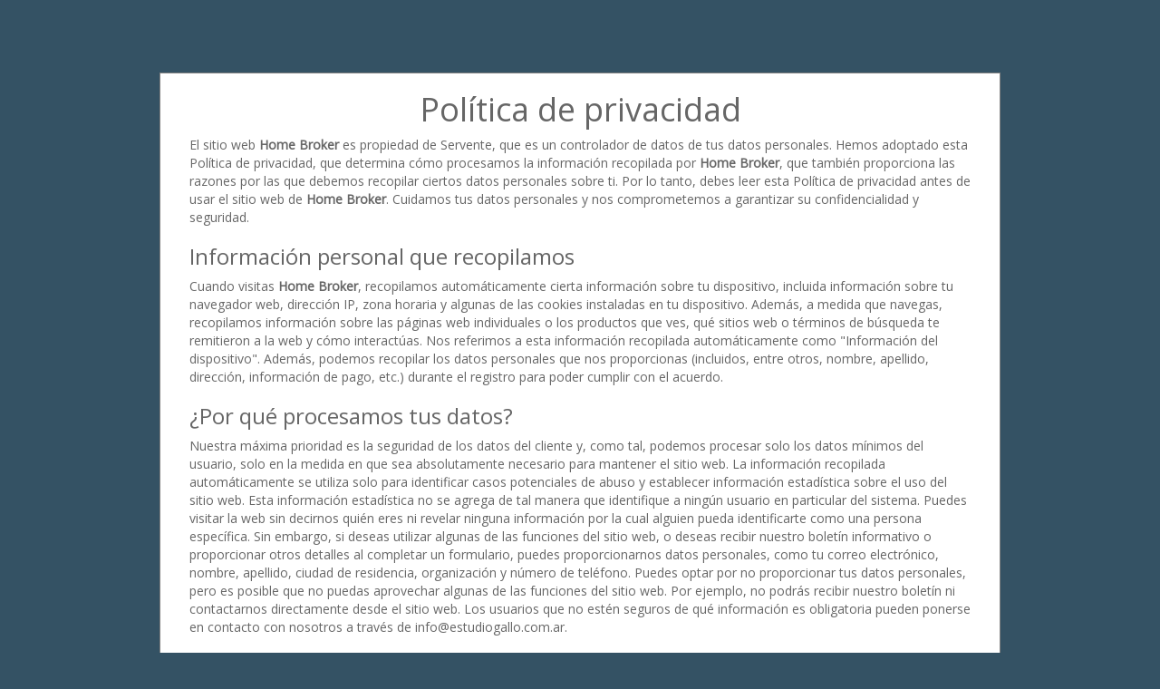

--- FILE ---
content_type: text/html; charset=utf-8
request_url: https://clientes.serventeycia.com/Login/GetPoliticasDePrivacidad
body_size: 9824
content:




<!DOCTYPE html>

<html>
<head>
    <meta name="viewport" content="width=device-width" />
    <title>Servente</title>
    
    <link href="https://fonts.googleapis.com/css?family=Open+Sans&display=swap" rel="stylesheet">
    <link href="/css/AdminLTE?v=grNhBkpTczzO4-uQTCquBD8qyLOyXr47d9op3av4GGo1" rel="stylesheet"/>

    <link href="/css/Content?v=P9K_RYX-U3ASee8KY4RAftrBEv35N9zp_lFLD2YchmE1" rel="stylesheet"/>

    <script src="/bundles/AdminLTE?v=SWgaXLyzvWBQzgzqKPisemEteIOpht83PTLd4ep5lrg1"></script>


</head>

<body class="hold-transition login-page">
    <div class="login-box text-left" style="width: 75%;min-width: 360px;margin: 5% auto;padding:16px">
        <div class="login-box-body" style="padding:32px">
            <div style="text-align: center;">

                <form action="/" method="post">
                    <input type="hidden" id="IP" name="ip">
                    <div class=" hidden" id="spinner-pdf">
                        <div class="spinner">
                            <div class="rect1"></div>
                            <div class="rect2"></div>
                            <div class="rect3"></div>
                            <div class="rect4"></div>
                            <div class="rect5"></div>
                        </div>
                    </div>
                    <embed id="iframeModal"  style="width:90%; height:70vh; padding:15px 0;" frameborder="0">
                    <div style="display: inline-block; width: 100%;">
                        <h1>
                            Política de privacidad
                        </h1>
                        <p style="text-align:left">

                            El sitio web <span style="font-weight:bold">Home Broker</span> es propiedad de <span style="font-weight:bol">Servente</span>, que es un controlador de datos de tus datos personales.

                            Hemos adoptado esta Política de privacidad, que determina cómo procesamos la información recopilada por <span style="font-weight:bold">Home Broker</span>, que también proporciona las razones por las que debemos recopilar ciertos datos personales sobre ti. Por lo tanto, debes leer esta Política de privacidad antes de usar el sitio web de <span style="font-weight:bold">Home Broker</span>.

                            Cuidamos tus datos personales y nos comprometemos a garantizar su confidencialidad y seguridad.

                        <p />

                        <h3 style="text-align:left"> Información personal que recopilamos</h3>
                        <p style="text-align:left">
                            Cuando visitas <span style="font-weight:bold">Home Broker</span>, recopilamos automáticamente cierta información sobre tu dispositivo, incluida información sobre tu navegador web, dirección IP, zona horaria y algunas de las cookies instaladas en tu dispositivo. Además, a medida que navegas, recopilamos información sobre las páginas web individuales o los productos que ves, qué sitios web o términos de búsqueda te remitieron a la web y cómo interactúas. Nos referimos a esta información recopilada automáticamente como "Información del dispositivo". Además, podemos recopilar los datos personales que nos proporcionas (incluidos, entre otros, nombre, apellido, dirección, información de pago, etc.) durante el registro para poder cumplir con el acuerdo.


                        <p />
                        <h3 style="text-align:left"> ¿Por qué procesamos tus datos?</h3>
                        <p style="text-align:left">

                            Nuestra máxima prioridad es la seguridad de los datos del cliente y, como tal, podemos procesar solo los datos mínimos del usuario, solo en la medida en que sea absolutamente necesario para mantener el sitio web. La información recopilada automáticamente se utiliza solo para identificar casos potenciales de abuso y establecer información estadística sobre el uso del sitio web. Esta información estadística no se agrega de tal manera que identifique a ningún usuario en particular del sistema.

                            Puedes visitar la web sin decirnos quién eres ni revelar ninguna información por la cual alguien pueda identificarte como una persona específica. Sin embargo, si deseas utilizar algunas de las funciones del sitio web, o deseas recibir nuestro boletín informativo o proporcionar otros detalles al completar un formulario, puedes proporcionarnos datos personales, como tu correo electrónico, nombre, apellido, ciudad de residencia, organización y número de teléfono. Puedes optar por no proporcionar tus datos personales, pero es posible que no puedas aprovechar algunas de las funciones del sitio web. Por ejemplo, no podrás recibir nuestro boletín ni contactarnos directamente desde el sitio web. Los usuarios que no estén seguros de qué información es obligatoria pueden ponerse en contacto con nosotros a través de info@estudiogallo.com.ar.
                        <p />

                        <h3 style="text-align:left">Tus derechos</h3>
                        <p style="text-align:left">

                            Si eres residente Argentino, tienes los siguientes derechos relacionados con tus datos personales:
                        </p>
                        <ul>
                            <li style="text-align:left">
                                El derecho a ser informado.
                            </li>
                            <li style="text-align:left">
                                El derecho de acceso.
                            </li>

                            <li style="text-align:left">
                                El derecho a la rectificación.
                            </li>
                            <li style="text-align:left">
                                El derecho a borrar.
                            </li>
                            <li style="text-align:left">
                                El derecho a restringir el procesamiento.
                            </li>
                            <li style="text-align:left">
                                El derecho a la portabilidad de datos.
                            </li>
                            <li style="text-align:left">
                                El derecho a oponerte.
                            </li>
                        </ul>






                        <p style="text-align:left">
                            Derechos en relación con la toma de decisiones automatizada y la elaboración de perfiles.
                            Si deseas ejercer este derecho, comunícate con nosotros a través de la información de contacto a continuación.

                            Además, si eres residente Argentino, destacamos que estamos procesando tu información para cumplir con los contratos que podríamos tener contigo (por ejemplo, si realizas un pedido a través de la web), o de otra manera para seguir nuestros intereses comerciales legítimos enumerados anteriormente.

                        <p />

                        <h3 style="text-align:left">
                            Enlaces a otros sitios web
                        </h3>
                        <p style="text-align:left">

                            Nuestra web puede contener enlaces a otros sitios web que no son de nuestra propiedad ni están controlados por nosotros. Ten en cuenta que no somos responsables de dichos sitios web ni de las prácticas de privacidad de terceros. Te recomendamos que estés atento cuando abandones nuestro sitio web y leas las declaraciones de privacidad de cada web que pueda recopilar información personal.

                            Seguridad de la información:
                            Aseguramos la información que proporcionas en servidores informáticos en un entorno controlado y seguro, protegido del acceso, uso o divulgación no autorizados. Mantenemos medidas de seguridad administrativas, técnicas y físicas razonables para proteger contra el acceso no autorizado, el uso, la modificación y la divulgación de datos personales bajo su control y custodia. Sin embargo, no se puede garantizar la transmisión de datos a través de Internet o redes inalámbricas.

                        <p />
                        <h3 style="text-align:left">
                            Divulgación legal
                        </h3>
                        <p style="text-align:left">
                            Divulgaremos cualquier información que recopilemos, usemos o recibamos si así lo requiere o lo permite la ley, como para cumplir con una citación o un proceso legal similar, y cuando creemos de buena fe que la divulgación es necesaria para proteger nuestros derechos, proteger tu seguridad o la seguridad de los demás, investigar el fraude o responder a una solicitud del gobierno.
                        <p />
                        <h3 style="text-align:left">
                            Información de contacto
                        </h3>
                        <p style="text-align:left">
                            Si deseas comunicarte con nosotros para comprender más sobre esta Política o deseas comunicarte con nosotros en relación con cualquier asunto sobre los derechos individuales y tu información personal, puedes enviarnos un correo electrónico a info@estudiogallo.com.ar.
                        </p>
                    </div>
                </form>
            </div>
        </div>
    </div>

    <script src="/bundles/TerminosYCondiciones?v=GfikKRaD7mhdsSzQb7y7Ox0ZfKlrqQAyvg8_zumoKZo1"></script>


    <script type="text/javascript" src="https://api.ipify.org/?format=jsonp&callback=get_ip"></script>

</body>

</html>

--- FILE ---
content_type: text/css; charset=utf-8
request_url: https://clientes.serventeycia.com/css/Content?v=P9K_RYX-U3ASee8KY4RAftrBEv35N9zp_lFLD2YchmE1
body_size: 131322
content:
/* Minification failed. Returning unminified contents.
(8,5): run-time error CSS1062: Expected semicolon or closing curly-brace, found '-'
(9,5): run-time error CSS1062: Expected semicolon or closing curly-brace, found '-'
(10,5): run-time error CSS1062: Expected semicolon or closing curly-brace, found '-'
(11,5): run-time error CSS1062: Expected semicolon or closing curly-brace, found '-'
(12,5): run-time error CSS1062: Expected semicolon or closing curly-brace, found '-'
(13,5): run-time error CSS1062: Expected semicolon or closing curly-brace, found '-'
(14,5): run-time error CSS1062: Expected semicolon or closing curly-brace, found '-'
(15,5): run-time error CSS1062: Expected semicolon or closing curly-brace, found '-'
(16,5): run-time error CSS1062: Expected semicolon or closing curly-brace, found '-'
(17,5): run-time error CSS1062: Expected semicolon or closing curly-brace, found '-'
(18,5): run-time error CSS1062: Expected semicolon or closing curly-brace, found '-'
(19,5): run-time error CSS1062: Expected semicolon or closing curly-brace, found '-'
(20,5): run-time error CSS1062: Expected semicolon or closing curly-brace, found '-'
(21,5): run-time error CSS1062: Expected semicolon or closing curly-brace, found '-'
(22,5): run-time error CSS1062: Expected semicolon or closing curly-brace, found '-'
(23,5): run-time error CSS1062: Expected semicolon or closing curly-brace, found '-'
(121,27): run-time error CSS1047: Expected number or percentage value in rgb function, found 'var('
(121,31): run-time error CSS1046: Expect comma, found '-'
(121,32): run-time error CSS1047: Expected number or percentage value in rgb function, found '-colorPrincipal'
(121,47): run-time error CSS1046: Expect comma, found ')'
(121,48): run-time error CSS1062: Expected semicolon or closing curly-brace, found ')'
(142,22): run-time error CSS1039: Token not allowed after unary operator: '-colorOscuroMenu'
(151,22): run-time error CSS1039: Token not allowed after unary operator: '-colorClaroMenu'
(155,17): run-time error CSS1039: Token not allowed after unary operator: '-colorText'
(163,17): run-time error CSS1039: Token not allowed after unary operator: '-colorTextMenu'
(226,83): run-time error CSS1030: Expected identifier, found ','
(226,112): run-time error CSS1031: Expected selector, found ')'
(226,112): run-time error CSS1025: Expected comma or open brace, found ')'
(315,38): run-time error CSS1039: Token not allowed after unary operator: '-colorLinkPrincipal'
(320,33): run-time error CSS1039: Token not allowed after unary operator: '-colorLinkPrincipal'
(379,27): run-time error CSS1047: Expected number or percentage value in rgb function, found 'var('
(379,31): run-time error CSS1046: Expect comma, found '-'
(379,32): run-time error CSS1047: Expected number or percentage value in rgb function, found '-colorPrincipal'
(379,47): run-time error CSS1046: Expect comma, found ')'
(379,52): run-time error CSS1062: Expected semicolon or closing curly-brace, found ')'
(383,36): run-time error CSS1039: Token not allowed after unary operator: '-colorPrincipal'
(390,1): run-time error CSS1019: Unexpected token, found '@import'
(390,9): run-time error CSS1019: Unexpected token, found 'url("Site.css")'
(393,5): run-time error CSS1062: Expected semicolon or closing curly-brace, found '-'
(394,5): run-time error CSS1062: Expected semicolon or closing curly-brace, found '-'
(395,5): run-time error CSS1062: Expected semicolon or closing curly-brace, found '-'
(396,5): run-time error CSS1062: Expected semicolon or closing curly-brace, found '-'
(397,5): run-time error CSS1062: Expected semicolon or closing curly-brace, found '-'
(398,5): run-time error CSS1062: Expected semicolon or closing curly-brace, found '-'
(399,5): run-time error CSS1062: Expected semicolon or closing curly-brace, found '-'
(400,5): run-time error CSS1062: Expected semicolon or closing curly-brace, found '-'
(401,5): run-time error CSS1062: Expected semicolon or closing curly-brace, found '-'
(402,5): run-time error CSS1062: Expected semicolon or closing curly-brace, found '-'
(403,5): run-time error CSS1062: Expected semicolon or closing curly-brace, found '-'
(404,5): run-time error CSS1062: Expected semicolon or closing curly-brace, found '-'
(405,5): run-time error CSS1062: Expected semicolon or closing curly-brace, found '-'
(406,5): run-time error CSS1062: Expected semicolon or closing curly-brace, found '-'
(407,5): run-time error CSS1062: Expected semicolon or closing curly-brace, found '-'
(408,5): run-time error CSS1062: Expected semicolon or closing curly-brace, found '-'
(409,5): run-time error CSS1062: Expected semicolon or closing curly-brace, found '-'
(510,27): run-time error CSS1047: Expected number or percentage value in rgb function, found 'var('
(510,31): run-time error CSS1046: Expect comma, found '-'
(510,32): run-time error CSS1047: Expected number or percentage value in rgb function, found '-colorPrincipal'
(510,47): run-time error CSS1046: Expect comma, found ')'
(510,48): run-time error CSS1062: Expected semicolon or closing curly-brace, found ')'
(514,28): run-time error CSS1039: Token not allowed after unary operator: '-colorBackground'
(536,22): run-time error CSS1039: Token not allowed after unary operator: '-colorOscuroMenu'
(545,22): run-time error CSS1039: Token not allowed after unary operator: '-colorClaroMenu'
(549,17): run-time error CSS1039: Token not allowed after unary operator: '-colorText'
(557,17): run-time error CSS1039: Token not allowed after unary operator: '-colorTextMenu'
(629,36): run-time error CSS1039: Token not allowed after unary operator: '-colorPrincipal'
(837,16): run-time error CSS1047: Expected number or percentage value in rgb function, found 'var('
(837,20): run-time error CSS1046: Expect comma, found '-'
(837,21): run-time error CSS1047: Expected number or percentage value in rgb function, found '-colorPrincipal'
(837,36): run-time error CSS1046: Expect comma, found ')'
(837,37): run-time error CSS1062: Expected semicolon or closing curly-brace, found ')'
(887,38): run-time error CSS1039: Token not allowed after unary operator: '-colorLinkPrincipal'
(892,33): run-time error CSS1039: Token not allowed after unary operator: '-colorLinkPrincipal'
(1009,27): run-time error CSS1047: Expected number or percentage value in rgb function, found 'var('
(1009,31): run-time error CSS1046: Expect comma, found '-'
(1009,32): run-time error CSS1047: Expected number or percentage value in rgb function, found '-colorPrincipal'
(1009,47): run-time error CSS1046: Expect comma, found ')'
(1009,52): run-time error CSS1062: Expected semicolon or closing curly-brace, found ')'
(1018,5): run-time error CSS1062: Expected semicolon or closing curly-brace, found '-'
(1019,5): run-time error CSS1062: Expected semicolon or closing curly-brace, found '-'
(1020,5): run-time error CSS1062: Expected semicolon or closing curly-brace, found '-'
(1021,5): run-time error CSS1062: Expected semicolon or closing curly-brace, found '-'
(1022,5): run-time error CSS1062: Expected semicolon or closing curly-brace, found '-'
(1023,5): run-time error CSS1062: Expected semicolon or closing curly-brace, found '-'
(1087,27): run-time error CSS1039: Token not allowed after unary operator: '-colorLinkPrincipal'
(1088,27): run-time error CSS1047: Expected number or percentage value in rgb function, found 'var('
(1088,31): run-time error CSS1046: Expect comma, found '-'
(1088,32): run-time error CSS1047: Expected number or percentage value in rgb function, found '-colorPrincipal'
(1088,47): run-time error CSS1046: Expect comma, found ')'
(1088,52): run-time error CSS1062: Expected semicolon or closing curly-brace, found ')'
(1099,16): run-time error CSS1047: Expected number or percentage value in rgb function, found 'var('
(1099,20): run-time error CSS1046: Expect comma, found '-'
(1099,21): run-time error CSS1047: Expected number or percentage value in rgb function, found '-colorPrincipal'
(1099,36): run-time error CSS1046: Expect comma, found ')'
(1099,37): run-time error CSS1062: Expected semicolon or closing curly-brace, found ')'
(1103,22): run-time error CSS1039: Token not allowed after unary operator: '-colorLinkPrincipal'
(1107,26): run-time error CSS1039: Token not allowed after unary operator: '-colorIconsPrincipal'
(1112,17): run-time error CSS1039: Token not allowed after unary operator: '-rojo'
(1116,17): run-time error CSS1039: Token not allowed after unary operator: '-verde'
(1120,17): run-time error CSS1039: Token not allowed after unary operator: '-azul'
(1130,16): run-time error CSS1047: Expected number or percentage value in rgb function, found 'var('
(1130,20): run-time error CSS1046: Expect comma, found '-'
(1130,21): run-time error CSS1047: Expected number or percentage value in rgb function, found '-colorPrincipal'
(1130,36): run-time error CSS1046: Expect comma, found ')'
(1130,37): run-time error CSS1062: Expected semicolon or closing curly-brace, found ')'
(1155,31): run-time error CSS1047: Expected number or percentage value in rgb function, found 'var('
(1155,35): run-time error CSS1046: Expect comma, found '-'
(1155,36): run-time error CSS1047: Expected number or percentage value in rgb function, found '-colorPrincipal'
(1155,51): run-time error CSS1046: Expect comma, found ')'
(1155,52): run-time error CSS1062: Expected semicolon or closing curly-brace, found ')'
(1159,32): run-time error CSS1039: Token not allowed after unary operator: '-verdefondo'
(1163,32): run-time error CSS1039: Token not allowed after unary operator: '-rojofondo'
(1168,22): run-time error CSS1039: Token not allowed after unary operator: '-colorIconsPrincipal'
(1172,22): run-time error CSS1039: Token not allowed after unary operator: '-colorPrincipal'
(1176,26): run-time error CSS1039: Token not allowed after unary operator: '-colorPrincipal'
(1180,27): run-time error CSS1047: Expected number or percentage value in rgb function, found 'var('
(1180,31): run-time error CSS1046: Expect comma, found '-'
(1180,32): run-time error CSS1047: Expected number or percentage value in rgb function, found '-colorPrincipal'
(1180,47): run-time error CSS1046: Expect comma, found ')'
(1180,48): run-time error CSS1062: Expected semicolon or closing curly-brace, found ')'
(1181,17): run-time error CSS1039: Token not allowed after unary operator: '-colorText'
(1326,28): run-time error CSS1039: Token not allowed after unary operator: '-verdefondo'
(1337,28): run-time error CSS1039: Token not allowed after unary operator: '-rojofondo'
(1374,36): run-time error CSS1039: Token not allowed after unary operator: '-colorLinkPrincipal'
(1379,36): run-time error CSS1039: Token not allowed after unary operator: '-colorLinkPrincipal'
(1384,33): run-time error CSS1039: Token not allowed after unary operator: '-colorLinkPrincipal'
(1453,35): run-time error CSS1039: Token not allowed after unary operator: '-rojo'
(1469,28): run-time error CSS1039: Token not allowed after unary operator: '-verdefondo'
(1487,28): run-time error CSS1039: Token not allowed after unary operator: '-rojofondo'
(1505,33): run-time error CSS1039: Token not allowed after unary operator: '-colorPrincipal'
(1506,29): run-time error CSS1039: Token not allowed after unary operator: '-colorPrincipal'
(1507,17): run-time error CSS1039: Token not allowed after unary operator: '-colorText'
(1519,17): run-time error CSS1039: Token not allowed after unary operator: '-rojo'
(1526,33): run-time error CSS1039: Token not allowed after unary operator: '-colorLinkPrincipal'
(1527,17): run-time error CSS1039: Token not allowed after unary operator: '-colorText'
(1533,33): run-time error CSS1039: Token not allowed after unary operator: '-colorLinkPrincipal'
(1534,17): run-time error CSS1039: Token not allowed after unary operator: '-colorText'
(1541,17): run-time error CSS1039: Token not allowed after unary operator: '-colorText'
(1582,22): run-time error CSS1039: Token not allowed after unary operator: '-colorLinkPrincipal'
(1583,33): run-time error CSS1039: Token not allowed after unary operator: '-colorLinkPrincipal'
(1593,22): run-time error CSS1039: Token not allowed after unary operator: '-colorPrincipal'
(1594,33): run-time error CSS1039: Token not allowed after unary operator: '-colorLinkPrincipal'
(1603,22): run-time error CSS1039: Token not allowed after unary operator: '-colorPrincipal'
(1620,17): run-time error CSS1039: Token not allowed after unary operator: '-colorPrincipal'
(1639,17): run-time error CSS1039: Token not allowed after unary operator: '-colorPrincipal'
(1669,29): run-time error CSS1039: Token not allowed after unary operator: '-colorLinkPrincipal'
(1746,49): run-time error CSS1062: Expected semicolon or closing curly-brace, found ':'
(1846,31): run-time error CSS1047: Expected number or percentage value in rgb function, found 'var('
(1846,35): run-time error CSS1046: Expect comma, found '-'
(1846,36): run-time error CSS1047: Expected number or percentage value in rgb function, found '-colorSpinner'
(1846,49): run-time error CSS1046: Expect comma, found ')'
(1846,50): run-time error CSS1062: Expected semicolon or closing curly-brace, found ')'
(1878,1): run-time error CSS1019: Unexpected token, found '@-webkit-keyframes'
(1879,5): run-time error CSS1062: Expected semicolon or closing curly-brace, found '0%'
(1888,1): run-time error CSS1019: Unexpected token, found '@keyframes'
(1889,5): run-time error CSS1062: Expected semicolon or closing curly-brace, found '0%'
(2002,28): run-time error CSS1039: Token not allowed after unary operator: '-fondoNegativo'
(2009,28): run-time error CSS1039: Token not allowed after unary operator: '-verdefondo'
(2148,27): run-time error CSS1047: Expected number or percentage value in rgb function, found 'var('
(2148,31): run-time error CSS1046: Expect comma, found '-'
(2148,32): run-time error CSS1047: Expected number or percentage value in rgb function, found '-colorPrincipal'
(2148,47): run-time error CSS1046: Expect comma, found ')'
(2148,48): run-time error CSS1062: Expected semicolon or closing curly-brace, found ')'
(2190,16): run-time error CSS1047: Expected number or percentage value in rgb function, found 'var('
(2190,20): run-time error CSS1046: Expect comma, found '-'
(2190,21): run-time error CSS1047: Expected number or percentage value in rgb function, found '-colorPrincipal'
(2190,36): run-time error CSS1046: Expect comma, found ')'
(2190,37): run-time error CSS1062: Expected semicolon or closing curly-brace, found ')'
(2225,22): run-time error CSS1039: Token not allowed after unary operator: '-colorPrincipal'
(2226,33): run-time error CSS1039: Token not allowed after unary operator: '-colorPrincipal'
(2266,16): run-time error CSS1047: Expected number or percentage value in rgb function, found 'var('
(2266,20): run-time error CSS1046: Expect comma, found '-'
(2266,21): run-time error CSS1047: Expected number or percentage value in rgb function, found '-colorPrincipal'
(2266,36): run-time error CSS1046: Expect comma, found ')'
(2266,37): run-time error CSS1062: Expected semicolon or closing curly-brace, found ')'
(2339,16): run-time error CSS1047: Expected number or percentage value in rgb function, found 'var('
(2339,20): run-time error CSS1046: Expect comma, found '-'
(2339,21): run-time error CSS1047: Expected number or percentage value in rgb function, found '-colorPrincipal'
(2339,36): run-time error CSS1046: Expect comma, found ')'
(2339,37): run-time error CSS1062: Expected semicolon or closing curly-brace, found ')'
(2347,27): run-time error CSS1047: Expected number or percentage value in rgb function, found 'var('
(2347,31): run-time error CSS1046: Expect comma, found '-'
(2347,32): run-time error CSS1047: Expected number or percentage value in rgb function, found '-colorPrincipal'
(2347,47): run-time error CSS1046: Expect comma, found ')'
(2347,48): run-time error CSS1062: Expected semicolon or closing curly-brace, found ')'
(2458,16): run-time error CSS1047: Expected number or percentage value in rgb function, found 'var('
(2458,20): run-time error CSS1046: Expect comma, found '-'
(2458,21): run-time error CSS1047: Expected number or percentage value in rgb function, found '-colorPrincipal'
(2458,36): run-time error CSS1046: Expect comma, found ')'
(2458,37): run-time error CSS1062: Expected semicolon or closing curly-brace, found ')'
(2464,27): run-time error CSS1047: Expected number or percentage value in rgb function, found 'var('
(2464,31): run-time error CSS1046: Expect comma, found '-'
(2464,32): run-time error CSS1047: Expected number or percentage value in rgb function, found '-colorPrincipal'
(2464,47): run-time error CSS1046: Expect comma, found ')'
(2464,48): run-time error CSS1062: Expected semicolon or closing curly-brace, found ')'
(2608,28): run-time error CSS1039: Token not allowed after unary operator: '-rojofondo'
(2628,28): run-time error CSS1039: Token not allowed after unary operator: '-verdefondo'
(2645,17): run-time error CSS1039: Token not allowed after unary operator: '-verdefondo'
(2646,28): run-time error CSS1039: Token not allowed after unary operator: '-verdefondo'
(2690,1): run-time error CSS1019: Unexpected token, found '@-moz-keyframes'
(2691,5): run-time error CSS1062: Expected semicolon or closing curly-brace, found '100%'
(2696,1): run-time error CSS1019: Unexpected token, found '@-webkit-keyframes'
(2697,5): run-time error CSS1062: Expected semicolon or closing curly-brace, found '100%'
(2702,1): run-time error CSS1019: Unexpected token, found '@keyframes'
(2703,5): run-time error CSS1062: Expected semicolon or closing curly-brace, found '100%'
(2725,16): run-time error CSS1047: Expected number or percentage value in rgb function, found 'var('
(2725,20): run-time error CSS1046: Expect comma, found '-'
(2725,21): run-time error CSS1047: Expected number or percentage value in rgb function, found '-colorPrincipal'
(2725,36): run-time error CSS1046: Expect comma, found ')'
(2725,37): run-time error CSS1062: Expected semicolon or closing curly-brace, found ')'
(2894,27): run-time error CSS1047: Expected number or percentage value in rgb function, found 'var('
(2894,31): run-time error CSS1046: Expect comma, found '-'
(2894,32): run-time error CSS1047: Expected number or percentage value in rgb function, found '-colorPrincipal'
(2894,47): run-time error CSS1046: Expect comma, found ')'
(2894,48): run-time error CSS1062: Expected semicolon or closing curly-brace, found ')'
(2896,37): run-time error CSS1047: Expected number or percentage value in rgb function, found 'var('
(2896,41): run-time error CSS1046: Expect comma, found '-'
(2896,42): run-time error CSS1047: Expected number or percentage value in rgb function, found '-colorPrincipal'
(2896,57): run-time error CSS1046: Expect comma, found ')'
(2896,58): run-time error CSS1062: Expected semicolon or closing curly-brace, found ')'
(2942,37): run-time error CSS1039: Token not allowed after unary operator: '-colorPrincipal'
(2943,20): run-time error CSS1047: Expected number or percentage value in rgb function, found 'var('
(2943,24): run-time error CSS1046: Expect comma, found '-'
(2943,25): run-time error CSS1047: Expected number or percentage value in rgb function, found '-colorText'
(2943,35): run-time error CSS1046: Expect comma, found ')'
(2943,36): run-time error CSS1062: Expected semicolon or closing curly-brace, found ')'
(3001,17): run-time error CSS1039: Token not allowed after unary operator: '-numeroNegativo'
(3032,23): run-time error CSS1047: Expected number or percentage value in rgb function, found 'var('
(3032,27): run-time error CSS1046: Expect comma, found '-'
(3032,28): run-time error CSS1047: Expected number or percentage value in rgb function, found '-colorBackgroundLogin'
(3032,49): run-time error CSS1046: Expect comma, found ')'
(3032,50): run-time error CSS1062: Expected semicolon or closing curly-brace, found ')'
(3055,23): run-time error CSS1047: Expected number or percentage value in rgb function, found 'var('
(3055,27): run-time error CSS1046: Expect comma, found '-'
(3055,28): run-time error CSS1047: Expected number or percentage value in rgb function, found '-colorBackgroundLogin'
(3055,49): run-time error CSS1046: Expect comma, found ')'
(3055,50): run-time error CSS1062: Expected semicolon or closing curly-brace, found ')'
(3100,27): run-time error CSS1047: Expected number or percentage value in rgb function, found 'var('
(3100,31): run-time error CSS1046: Expect comma, found '-'
(3100,32): run-time error CSS1047: Expected number or percentage value in rgb function, found '-colorBackgroundLogin'
(3100,53): run-time error CSS1046: Expect comma, found ')'
(3100,54): run-time error CSS1062: Expected semicolon or closing curly-brace, found ')'
(3112,16): run-time error CSS1047: Expected number or percentage value in rgb function, found 'var('
(3112,20): run-time error CSS1046: Expect comma, found '-'
(3112,21): run-time error CSS1047: Expected number or percentage value in rgb function, found '-colorBackgroundLogin'
(3112,42): run-time error CSS1046: Expect comma, found ')'
(3112,43): run-time error CSS1062: Expected semicolon or closing curly-brace, found ')'
(3115,23): run-time error CSS1047: Expected number or percentage value in rgb function, found 'var('
(3115,27): run-time error CSS1046: Expect comma, found '-'
(3115,28): run-time error CSS1047: Expected number or percentage value in rgb function, found '-colorBackgroundLogin'
(3115,49): run-time error CSS1046: Expect comma, found ')'
(3115,50): run-time error CSS1062: Expected semicolon or closing curly-brace, found ')'
(3202,17): run-time error CSS1039: Token not allowed after unary operator: '-gris1'
(3209,20): run-time error CSS1047: Expected number or percentage value in rgb function, found 'var('
(3209,24): run-time error CSS1046: Expect comma, found '-'
(3209,25): run-time error CSS1047: Expected number or percentage value in rgb function, found '-colorPrincipal'
(3209,40): run-time error CSS1046: Expect comma, found ')'
(3209,41): run-time error CSS1062: Expected semicolon or closing curly-brace, found ')'
(3225,38): run-time error CSS1047: Expected number or percentage value in rgb function, found 'var('
(3225,42): run-time error CSS1046: Expect comma, found '-'
(3225,43): run-time error CSS1047: Expected number or percentage value in rgb function, found '-colorPrincipal'
(3225,58): run-time error CSS1046: Expect comma, found ')'
(3225,59): run-time error CSS1062: Expected semicolon or closing curly-brace, found ')'
(3233,17): run-time error CSS1039: Token not allowed after unary operator: '-gris1'
(3262,27): run-time error CSS1047: Expected number or percentage value in rgb function, found 'var('
(3262,31): run-time error CSS1046: Expect comma, found '-'
(3262,32): run-time error CSS1047: Expected number or percentage value in rgb function, found '-colorPrincipal'
(3262,47): run-time error CSS1046: Expect comma, found ')'
(3262,48): run-time error CSS1062: Expected semicolon or closing curly-brace, found ')'
(3276,16): run-time error CSS1047: Expected number or percentage value in rgb function, found 'var('
(3276,20): run-time error CSS1046: Expect comma, found '-'
(3276,21): run-time error CSS1047: Expected number or percentage value in rgb function, found '-colorPrincipal'
(3276,36): run-time error CSS1046: Expect comma, found ')'
(3276,37): run-time error CSS1062: Expected semicolon or closing curly-brace, found ')'
(3280,20): run-time error CSS1047: Expected number or percentage value in rgb function, found 'var('
(3280,24): run-time error CSS1046: Expect comma, found '-'
(3280,25): run-time error CSS1047: Expected number or percentage value in rgb function, found '-colorPrincipal'
(3280,40): run-time error CSS1046: Expect comma, found ')'
(3280,41): run-time error CSS1062: Expected semicolon or closing curly-brace, found ')'
(3288,16): run-time error CSS1047: Expected number or percentage value in rgb function, found 'var('
(3288,20): run-time error CSS1046: Expect comma, found '-'
(3288,21): run-time error CSS1047: Expected number or percentage value in rgb function, found '-colorPrincipal'
(3288,36): run-time error CSS1046: Expect comma, found ')'
(3288,37): run-time error CSS1062: Expected semicolon or closing curly-brace, found ')'
(3306,17): run-time error CSS1039: Token not allowed after unary operator: '-gris1'
(3318,16): run-time error CSS1047: Expected number or percentage value in rgb function, found 'var('
(3318,20): run-time error CSS1046: Expect comma, found '-'
(3318,21): run-time error CSS1047: Expected number or percentage value in rgb function, found '-colorPrincipal'
(3318,36): run-time error CSS1046: Expect comma, found ')'
(3318,37): run-time error CSS1062: Expected semicolon or closing curly-brace, found ')'
(3448,16): run-time error CSS1047: Expected number or percentage value in rgb function, found 'var('
(3448,20): run-time error CSS1046: Expect comma, found '-'
(3448,21): run-time error CSS1047: Expected number or percentage value in rgb function, found '-colorPrincipal'
(3448,36): run-time error CSS1046: Expect comma, found ')'
(3448,37): run-time error CSS1062: Expected semicolon or closing curly-brace, found ')'
(3454,28): run-time error CSS1039: Token not allowed after unary operator: '-colorPrincipalFavoritos'
(3490,16): run-time error CSS1039: Token not allowed after unary operator: '-colorPrincipalFavoritos'
(3577,16): run-time error CSS1047: Expected number or percentage value in rgb function, found 'var('
(3577,20): run-time error CSS1046: Expect comma, found '-'
(3577,21): run-time error CSS1047: Expected number or percentage value in rgb function, found '-colorPrincipal'
(3577,36): run-time error CSS1046: Expect comma, found ')'
(3577,37): run-time error CSS1062: Expected semicolon or closing curly-brace, found ')'
(3581,17): run-time error CSS1039: Token not allowed after unary operator: '-colorText'
(3582,27): run-time error CSS1047: Expected number or percentage value in rgb function, found 'var('
(3582,31): run-time error CSS1046: Expect comma, found '-'
(3582,32): run-time error CSS1047: Expected number or percentage value in rgb function, found '-colorPrincipal'
(3582,47): run-time error CSS1046: Expect comma, found ')'
(3582,48): run-time error CSS1062: Expected semicolon or closing curly-brace, found ')'
(3589,17): run-time error CSS1039: Token not allowed after unary operator: '-colorText'
(3590,28): run-time error CSS1039: Token not allowed after unary operator: '-colorOscuroMenu'
(3613,17): run-time error CSS1039: Token not allowed after unary operator: '-colorText'
(3614,28): run-time error CSS1039: Token not allowed after unary operator: '-colorOscuroMenu'
(3618,17): run-time error CSS1039: Token not allowed after unary operator: '-colorTextMenu'
(3619,28): run-time error CSS1039: Token not allowed after unary operator: '-colorClaroMenu'
(3625,23): run-time error CSS1047: Expected number or percentage value in rgb function, found 'var('
(3625,27): run-time error CSS1046: Expect comma, found '-'
(3625,28): run-time error CSS1047: Expected number or percentage value in rgb function, found '-colorPrincipal'
(3625,43): run-time error CSS1046: Expect comma, found ')'
(3625,44): run-time error CSS1062: Expected semicolon or closing curly-brace, found ')'
(3626,27): run-time error CSS1047: Expected number or percentage value in rgb function, found 'var('
(3626,31): run-time error CSS1046: Expect comma, found '-'
(3626,32): run-time error CSS1047: Expected number or percentage value in rgb function, found '-colorPrincipal'
(3626,47): run-time error CSS1046: Expect comma, found ')'
(3626,48): run-time error CSS1062: Expected semicolon or closing curly-brace, found ')'
(3670,16): run-time error CSS1047: Expected number or percentage value in rgb function, found 'var('
(3670,20): run-time error CSS1046: Expect comma, found '-'
(3670,21): run-time error CSS1047: Expected number or percentage value in rgb function, found '-colorPrincipal'
(3670,36): run-time error CSS1046: Expect comma, found ')'
(3670,37): run-time error CSS1062: Expected semicolon or closing curly-brace, found ')'
(3674,17): run-time error CSS1039: Token not allowed after unary operator: '-colorText'
(3675,27): run-time error CSS1047: Expected number or percentage value in rgb function, found 'var('
(3675,31): run-time error CSS1046: Expect comma, found '-'
(3675,32): run-time error CSS1047: Expected number or percentage value in rgb function, found '-colorPrincipal'
(3675,47): run-time error CSS1046: Expect comma, found ')'
(3675,48): run-time error CSS1062: Expected semicolon or closing curly-brace, found ')'
(3682,17): run-time error CSS1039: Token not allowed after unary operator: '-colorText'
(3683,28): run-time error CSS1039: Token not allowed after unary operator: '-colorOscuroMenu'
(3706,17): run-time error CSS1039: Token not allowed after unary operator: '-colorText'
(3707,28): run-time error CSS1039: Token not allowed after unary operator: '-colorOscuroMenu'
(3711,17): run-time error CSS1039: Token not allowed after unary operator: '-colorTextMenu'
(3712,28): run-time error CSS1039: Token not allowed after unary operator: '-colorClaroMenu'
(3718,23): run-time error CSS1047: Expected number or percentage value in rgb function, found 'var('
(3718,27): run-time error CSS1046: Expect comma, found '-'
(3718,28): run-time error CSS1047: Expected number or percentage value in rgb function, found '-colorPrincipal'
(3718,43): run-time error CSS1046: Expect comma, found ')'
(3718,44): run-time error CSS1062: Expected semicolon or closing curly-brace, found ')'
(3719,27): run-time error CSS1047: Expected number or percentage value in rgb function, found 'var('
(3719,31): run-time error CSS1046: Expect comma, found '-'
(3719,32): run-time error CSS1047: Expected number or percentage value in rgb function, found '-colorPrincipal'
(3719,47): run-time error CSS1046: Expect comma, found ')'
(3719,48): run-time error CSS1062: Expected semicolon or closing curly-brace, found ')'
(3801,5): run-time error CSS1062: Expected semicolon or closing curly-brace, found '-'
(3802,5): run-time error CSS1062: Expected semicolon or closing curly-brace, found '-'
(3803,5): run-time error CSS1062: Expected semicolon or closing curly-brace, found '-'
(3804,5): run-time error CSS1062: Expected semicolon or closing curly-brace, found '-'
(3805,5): run-time error CSS1062: Expected semicolon or closing curly-brace, found '-'
(3806,5): run-time error CSS1062: Expected semicolon or closing curly-brace, found '-'
(3807,5): run-time error CSS1062: Expected semicolon or closing curly-brace, found '-'
(3808,5): run-time error CSS1062: Expected semicolon or closing curly-brace, found '-'
 */
.select2-container{box-sizing:border-box;display:inline-block;margin:0;position:relative;vertical-align:middle}.select2-container .select2-selection--single{box-sizing:border-box;cursor:pointer;display:block;height:28px;user-select:none;-webkit-user-select:none}.select2-container .select2-selection--single .select2-selection__rendered{display:block;padding-left:8px;padding-right:20px;overflow:hidden;text-overflow:ellipsis;white-space:nowrap}.select2-container .select2-selection--single .select2-selection__clear{position:relative}.select2-container[dir="rtl"] .select2-selection--single .select2-selection__rendered{padding-right:8px;padding-left:20px}.select2-container .select2-selection--multiple{box-sizing:border-box;cursor:pointer;display:block;min-height:32px;user-select:none;-webkit-user-select:none}.select2-container .select2-selection--multiple .select2-selection__rendered{display:inline-block;overflow:hidden;padding-left:8px;text-overflow:ellipsis;white-space:nowrap}.select2-container .select2-search--inline{float:left}.select2-container .select2-search--inline .select2-search__field{box-sizing:border-box;border:none;font-size:100%;margin-top:5px;padding:0}.select2-container .select2-search--inline .select2-search__field::-webkit-search-cancel-button{-webkit-appearance:none}.select2-dropdown{background-color:white;border:1px solid #aaa;border-radius:4px;box-sizing:border-box;display:block;position:absolute;left:-100000px;width:100%;z-index:1051}.select2-results{display:block}.select2-results__options{list-style:none;margin:0;padding:0}.select2-results__option{padding:6px;user-select:none;-webkit-user-select:none}.select2-results__option[aria-selected]{cursor:pointer}.select2-container--open .select2-dropdown{left:0}.select2-container--open .select2-dropdown--above{border-bottom:none;border-bottom-left-radius:0;border-bottom-right-radius:0}.select2-container--open .select2-dropdown--below{border-top:none;border-top-left-radius:0;border-top-right-radius:0}.select2-search--dropdown{display:block;padding:4px}.select2-search--dropdown .select2-search__field{padding:4px;width:100%;box-sizing:border-box}.select2-search--dropdown .select2-search__field::-webkit-search-cancel-button{-webkit-appearance:none}.select2-search--dropdown.select2-search--hide{display:none}.select2-close-mask{border:0;margin:0;padding:0;display:block;position:fixed;left:0;top:0;min-height:100%;min-width:100%;height:auto;width:auto;opacity:0;z-index:99;background-color:#fff;filter:alpha(opacity=0)}.select2-hidden-accessible{border:0 !important;clip:rect(0 0 0 0) !important;-webkit-clip-path:inset(50%) !important;clip-path:inset(50%) !important;height:1px !important;overflow:hidden !important;padding:0 !important;position:absolute !important;width:1px !important;white-space:nowrap !important}.select2-container--default .select2-selection--single{background-color:#fff;border:1px solid #aaa;border-radius:4px}.select2-container--default .select2-selection--single .select2-selection__rendered{color:#444;line-height:28px}.select2-container--default .select2-selection--single .select2-selection__clear{cursor:pointer;float:right;font-weight:bold}.select2-container--default .select2-selection--single .select2-selection__placeholder{color:#999}.select2-container--default .select2-selection--single .select2-selection__arrow{height:26px;position:absolute;top:1px;right:1px;width:20px}.select2-container--default .select2-selection--single .select2-selection__arrow b{border-color:#888 transparent transparent transparent;border-style:solid;border-width:5px 4px 0 4px;height:0;left:50%;margin-left:-4px;margin-top:-2px;position:absolute;top:50%;width:0}.select2-container--default[dir="rtl"] .select2-selection--single .select2-selection__clear{float:left}.select2-container--default[dir="rtl"] .select2-selection--single .select2-selection__arrow{left:1px;right:auto}.select2-container--default.select2-container--disabled .select2-selection--single{background-color:#eee;cursor:default}.select2-container--default.select2-container--disabled .select2-selection--single .select2-selection__clear{display:none}.select2-container--default.select2-container--open .select2-selection--single .select2-selection__arrow b{border-color:transparent transparent #888 transparent;border-width:0 4px 5px 4px}.select2-container--default .select2-selection--multiple{background-color:white;border:1px solid #aaa;border-radius:4px;cursor:text}.select2-container--default .select2-selection--multiple .select2-selection__rendered{box-sizing:border-box;list-style:none;margin:0;padding:0 5px;width:100%}.select2-container--default .select2-selection--multiple .select2-selection__rendered li{list-style:none}.select2-container--default .select2-selection--multiple .select2-selection__placeholder{color:#999;margin-top:5px;float:left}.select2-container--default .select2-selection--multiple .select2-selection__clear{cursor:pointer;float:right;font-weight:bold;margin-top:5px;margin-right:10px}.select2-container--default .select2-selection--multiple .select2-selection__choice{background-color:#e4e4e4;border:1px solid #aaa;border-radius:4px;cursor:default;float:left;margin-right:5px;margin-top:5px;padding:0 5px}.select2-container--default .select2-selection--multiple .select2-selection__choice__remove{color:#999;cursor:pointer;display:inline-block;font-weight:bold;margin-right:2px}.select2-container--default .select2-selection--multiple .select2-selection__choice__remove:hover{color:#333}.select2-container--default[dir="rtl"] .select2-selection--multiple .select2-selection__choice,.select2-container--default[dir="rtl"] .select2-selection--multiple .select2-selection__placeholder,.select2-container--default[dir="rtl"] .select2-selection--multiple .select2-search--inline{float:right}.select2-container--default[dir="rtl"] .select2-selection--multiple .select2-selection__choice{margin-left:5px;margin-right:auto}.select2-container--default[dir="rtl"] .select2-selection--multiple .select2-selection__choice__remove{margin-left:2px;margin-right:auto}.select2-container--default.select2-container--focus .select2-selection--multiple{border:solid black 1px;outline:0}.select2-container--default.select2-container--disabled .select2-selection--multiple{background-color:#eee;cursor:default}.select2-container--default.select2-container--disabled .select2-selection__choice__remove{display:none}.select2-container--default.select2-container--open.select2-container--above .select2-selection--single,.select2-container--default.select2-container--open.select2-container--above .select2-selection--multiple{border-top-left-radius:0;border-top-right-radius:0}.select2-container--default.select2-container--open.select2-container--below .select2-selection--single,.select2-container--default.select2-container--open.select2-container--below .select2-selection--multiple{border-bottom-left-radius:0;border-bottom-right-radius:0}.select2-container--default .select2-search--dropdown .select2-search__field{border:1px solid #aaa}.select2-container--default .select2-search--inline .select2-search__field{background:transparent;border:none;outline:0;box-shadow:none;-webkit-appearance:textfield}.select2-container--default .select2-results>.select2-results__options{max-height:200px;overflow-y:auto}.select2-container--default .select2-results__option[role=group]{padding:0}.select2-container--default .select2-results__option[aria-disabled=true]{color:#999}.select2-container--default .select2-results__option[aria-selected=true]{background-color:#ddd}.select2-container--default .select2-results__option .select2-results__option{padding-left:1em}.select2-container--default .select2-results__option .select2-results__option .select2-results__group{padding-left:0}.select2-container--default .select2-results__option .select2-results__option .select2-results__option{margin-left:-1em;padding-left:2em}.select2-container--default .select2-results__option .select2-results__option .select2-results__option .select2-results__option{margin-left:-2em;padding-left:3em}.select2-container--default .select2-results__option .select2-results__option .select2-results__option .select2-results__option .select2-results__option{margin-left:-3em;padding-left:4em}.select2-container--default .select2-results__option .select2-results__option .select2-results__option .select2-results__option .select2-results__option .select2-results__option{margin-left:-4em;padding-left:5em}.select2-container--default .select2-results__option .select2-results__option .select2-results__option .select2-results__option .select2-results__option .select2-results__option .select2-results__option{margin-left:-5em;padding-left:6em}.select2-container--default .select2-results__option--highlighted[aria-selected]{background-color:#5897fb;color:white}.select2-container--default .select2-results__group{cursor:default;display:block;padding:6px}.select2-container--classic .select2-selection--single{background-color:#f7f7f7;border:1px solid #aaa;border-radius:4px;outline:0;background-image:-webkit-linear-gradient(top, #fff 50%, #eee 100%);background-image:-o-linear-gradient(top, #fff 50%, #eee 100%);background-image:linear-gradient(to bottom, #fff 50%, #eee 100%);background-repeat:repeat-x;filter:progid:DXImageTransform.Microsoft.gradient(startColorstr='#FFFFFFFF', endColorstr='#FFEEEEEE', GradientType=0)}.select2-container--classic .select2-selection--single:focus{border:1px solid #5897fb}.select2-container--classic .select2-selection--single .select2-selection__rendered{color:#444;line-height:28px}.select2-container--classic .select2-selection--single .select2-selection__clear{cursor:pointer;float:right;font-weight:bold;margin-right:10px}.select2-container--classic .select2-selection--single .select2-selection__placeholder{color:#999}.select2-container--classic .select2-selection--single .select2-selection__arrow{background-color:#ddd;border:none;border-left:1px solid #aaa;border-top-right-radius:4px;border-bottom-right-radius:4px;height:26px;position:absolute;top:1px;right:1px;width:20px;background-image:-webkit-linear-gradient(top, #eee 50%, #ccc 100%);background-image:-o-linear-gradient(top, #eee 50%, #ccc 100%);background-image:linear-gradient(to bottom, #eee 50%, #ccc 100%);background-repeat:repeat-x;filter:progid:DXImageTransform.Microsoft.gradient(startColorstr='#FFEEEEEE', endColorstr='#FFCCCCCC', GradientType=0)}.select2-container--classic .select2-selection--single .select2-selection__arrow b{border-color:#888 transparent transparent transparent;border-style:solid;border-width:5px 4px 0 4px;height:0;left:50%;margin-left:-4px;margin-top:-2px;position:absolute;top:50%;width:0}.select2-container--classic[dir="rtl"] .select2-selection--single .select2-selection__clear{float:left}.select2-container--classic[dir="rtl"] .select2-selection--single .select2-selection__arrow{border:none;border-right:1px solid #aaa;border-radius:0;border-top-left-radius:4px;border-bottom-left-radius:4px;left:1px;right:auto}.select2-container--classic.select2-container--open .select2-selection--single{border:1px solid #5897fb}.select2-container--classic.select2-container--open .select2-selection--single .select2-selection__arrow{background:transparent;border:none}.select2-container--classic.select2-container--open .select2-selection--single .select2-selection__arrow b{border-color:transparent transparent #888 transparent;border-width:0 4px 5px 4px}.select2-container--classic.select2-container--open.select2-container--above .select2-selection--single{border-top:none;border-top-left-radius:0;border-top-right-radius:0;background-image:-webkit-linear-gradient(top, #fff 0%, #eee 50%);background-image:-o-linear-gradient(top, #fff 0%, #eee 50%);background-image:linear-gradient(to bottom, #fff 0%, #eee 50%);background-repeat:repeat-x;filter:progid:DXImageTransform.Microsoft.gradient(startColorstr='#FFFFFFFF', endColorstr='#FFEEEEEE', GradientType=0)}.select2-container--classic.select2-container--open.select2-container--below .select2-selection--single{border-bottom:none;border-bottom-left-radius:0;border-bottom-right-radius:0;background-image:-webkit-linear-gradient(top, #eee 50%, #fff 100%);background-image:-o-linear-gradient(top, #eee 50%, #fff 100%);background-image:linear-gradient(to bottom, #eee 50%, #fff 100%);background-repeat:repeat-x;filter:progid:DXImageTransform.Microsoft.gradient(startColorstr='#FFEEEEEE', endColorstr='#FFFFFFFF', GradientType=0)}.select2-container--classic .select2-selection--multiple{background-color:white;border:1px solid #aaa;border-radius:4px;cursor:text;outline:0}.select2-container--classic .select2-selection--multiple:focus{border:1px solid #5897fb}.select2-container--classic .select2-selection--multiple .select2-selection__rendered{list-style:none;margin:0;padding:0 5px}.select2-container--classic .select2-selection--multiple .select2-selection__clear{display:none}.select2-container--classic .select2-selection--multiple .select2-selection__choice{background-color:#e4e4e4;border:1px solid #aaa;border-radius:4px;cursor:default;float:left;margin-right:5px;margin-top:5px;padding:0 5px}.select2-container--classic .select2-selection--multiple .select2-selection__choice__remove{color:#888;cursor:pointer;display:inline-block;font-weight:bold;margin-right:2px}.select2-container--classic .select2-selection--multiple .select2-selection__choice__remove:hover{color:#555}.select2-container--classic[dir="rtl"] .select2-selection--multiple .select2-selection__choice{float:right;margin-left:5px;margin-right:auto}.select2-container--classic[dir="rtl"] .select2-selection--multiple .select2-selection__choice__remove{margin-left:2px;margin-right:auto}.select2-container--classic.select2-container--open .select2-selection--multiple{border:1px solid #5897fb}.select2-container--classic.select2-container--open.select2-container--above .select2-selection--multiple{border-top:none;border-top-left-radius:0;border-top-right-radius:0}.select2-container--classic.select2-container--open.select2-container--below .select2-selection--multiple{border-bottom:none;border-bottom-left-radius:0;border-bottom-right-radius:0}.select2-container--classic .select2-search--dropdown .select2-search__field{border:1px solid #aaa;outline:0}.select2-container--classic .select2-search--inline .select2-search__field{outline:0;box-shadow:none}.select2-container--classic .select2-dropdown{background-color:#fff;border:1px solid transparent}.select2-container--classic .select2-dropdown--above{border-bottom:none}.select2-container--classic .select2-dropdown--below{border-top:none}.select2-container--classic .select2-results>.select2-results__options{max-height:200px;overflow-y:auto}.select2-container--classic .select2-results__option[role=group]{padding:0}.select2-container--classic .select2-results__option[aria-disabled=true]{color:grey}.select2-container--classic .select2-results__option--highlighted[aria-selected]{background-color:#3875d7;color:#fff}.select2-container--classic .select2-results__group{cursor:default;display:block;padding:6px}.select2-container--classic.select2-container--open .select2-dropdown{border-color:#5897fb}

/*
 * Skin: Light
 * -----------
 */
.skin-hb {
    --rojo: #FF0000;
    --verde: #00AA00;
    --azul: #0000FF; /*#6394FA*/
    --rojofondo: #ff3232;
    --verdefondo: #00a65a;
    --azulfondo: #0000FF; /*#6394FA*/
    --numeroNegativo: #FF0000;
    --fondoNegativo: #ff3232;
    --colorPrincipal: 52, 82, 100; /*#345264*/
    --colorLinkPrincipal: 52, 82, 100; /*#345264*/
    --colorIconsPrincipal: 52, 82, 100; /*#345264*/
    --colorText: #ffffff;
    --colorSpinner: 52, 82, 100; /*#345264*/
    --colorClaroMenu: #486374; /*2*/
    --colorOscuroMenu: #2f4a5a; /*1*/
    --colorTextMenu: #e1e5e8; /*3*/
}

    /* skin-hb navbar */

    .skin-hb .main-header {
        -webkit-box-shadow: 0px 1px 1px rgba(0, 0, 0, 0.05);
        box-shadow: 0px 1px 1px rgba(0, 0, 0, 0.05);
    }

        .skin-hb .main-header .navbar-toggle {
            color: #333;
        }

        .skin-hb .main-header .navbar-brand {
            color: #333;
            border-right: 1px solid #eee;
        }

        .skin-hb .main-header .navbar {
            background-color: #ffffff;
        }

            .skin-hb .main-header .navbar .nav > li > a {
                color: #333333;
            }

                .skin-hb .main-header .navbar .nav > li > a:hover,
                .skin-hb .main-header .navbar .nav > li > a:active,
                .skin-hb .main-header .navbar .nav > li > a:focus,
                .skin-hb .main-header .navbar .nav .open > a,
                .skin-hb .main-header .navbar .nav .open > a:hover,
                .skin-hb .main-header .navbar .nav .open > a:focus,
                .skin-hb .main-header .navbar .nav > .active > a {
                    background: #ffffff;
                    color: #999999;
                }

            .skin-hb .main-header .navbar .sidebar-toggle {
                color: #333333;
            }

                .skin-hb .main-header .navbar .sidebar-toggle:hover {
                    color: #999999;
                    background: #ffffff;
                }

            .skin-hb .main-header .navbar > .sidebar-toggle {
                color: #333;
                border-right: 1px solid #eee;
            }

            .skin-hb .main-header .navbar .navbar-nav > li > a {
                border-right: 1px solid #eee;
            }

            .skin-hb .main-header .navbar .navbar-custom-menu .navbar-nav > li > a,
            .skin-hb .main-header .navbar .navbar-right > li > a {
                border-left: 1px solid #eee;
                border-right-width: 0;
            }

        .skin-hb .main-header > .logo {
            background-color: #ffffff;
            color: #333333;
            border-bottom: 0 solid transparent;
            border-right: 1px solid #eee;
        }

            .skin-hb .main-header > .logo:hover {
                background-color: #fcfcfc;
            }

@media (max-width: 767px) {
    .skin-hb .main-header > .logo {
        background-color: #222222;
        color: #ffffff;
        border-bottom: 0 solid transparent;
        border-right: none;
    }

        .skin-hb .main-header > .logo:hover {
            background-color: #1f1f1f;
        }
}

.skin-hb .main-header li.user-header {
    background-color: #222;
}

.skin-hb .content-header {
    background: transparent;
    box-shadow: none;
}

.skin-hb .wrapper,
.skin-hb .main-sidebar,
.skin-hb .left-side {
    background-color: rgb(var(--colorPrincipal));
}

.skin-hb .user-panel > .info,
.skin-hb .user-panel > .info > a {
    color: #fff;
}

.skin-hb .sidebar-menu > li.header {
    color: #4b646f;
    background: #1a2226;
}

.skin-hb .sidebar-menu > li > a {
    border-left: 3px solid transparent;
}

.skin-hb .sidebar-menu > li:hover > a,
.skin-hb .sidebar-menu > li.active > a,
.skin-hb .sidebar-menu > li.menu-open > a {
    color: #ffffff;
    background: var(--colorOscuroMenu); /*1*/
}

.skin-hb .sidebar-menu > li.active > a {
    border-left-color: #ffffff;
}

.skin-hb .sidebar-menu > li > .treeview-menu {
    margin: 0 1px;
    background: var(--colorClaroMenu); /*2*/
}

.skin-hb .sidebar a {
    color: var(--colorText);
}

    .skin-hb .sidebar a:hover {
        text-decoration: none;
    }

.skin-hb .sidebar-menu .treeview-menu > li > a {
    color: var(--colorTextMenu); /*3*/
}

    .skin-hb .sidebar-menu .treeview-menu > li.active > a,
    .skin-hb .sidebar-menu .treeview-menu > li > a:hover {
        color: #ffffff;
    }

.skin-hb .sidebar-form {
    border-radius: 3px;
    border: 1px solid #374850;
    margin: 10px 10px;
}

    .skin-hb .sidebar-form input[type="text"],
    .skin-hb .sidebar-form .btn {
        box-shadow: none;
        background-color: #374850;
        border: 1px solid transparent;
        height: 35px;
    }

    .skin-hb .sidebar-form input[type="text"] {
        color: #666;
        border-top-left-radius: 2px;
        border-top-right-radius: 0;
        border-bottom-right-radius: 0;
        border-bottom-left-radius: 2px;
    }

        .skin-hb .sidebar-form input[type="text"]:focus,
        .skin-hb .sidebar-form input[type="text"]:focus + .input-group-btn .btn {
            background-color: #fff;
            color: #666;
        }

            .skin-hb .sidebar-form input[type="text"]:focus + .input-group-btn .btn {
                border-left-color: #fff;
            }

    .skin-hb .sidebar-form .btn {
        color: #999;
        border-top-left-radius: 0;
        border-top-right-radius: 2px;
        border-bottom-right-radius: 2px;
        border-bottom-left-radius: 0;
    }

.skin-hb .table-striped > tbody > tr:nth-child(2n+1) > td, .table-striped > tbody > tr:nth-child(2n+1) > th {
    background-color: #f9f9f9;
}

.skin-hb .first-row {
    background-color: #D2D6DE !important;
}

    .skin-hb .first-row:hover,
    .skin-hb .first-row:hover td:not(.sell-style):not(.buy-style),
    .skin-hb .first-row:hover td:not(.sell-style):not(.buy-style) a,
    .skin-hb .first-row:hover th:not(.sell-style):not(.buy-style) {
        background-color: #D2D6DE !important;
    }

.skin-hb .table-precios tbody tr:not(.first-row):not(.tr-inversion-global-ganancia,.tr-inversion-global-perdida):hover td:not(.sell-style):not(.buy-style),
.skin-hb .table-precios tbody tr:not(.first-row):not(.tr-inversion-global-ganancia,.tr-inversion-global-perdida):hover td:not(.sell-style):not(.buy-style) a,
.skin-hb .table-hover tbody tr:not(.first-row):not(.tr-inversion-global-ganancia,.tr-inversion-global-perdida):hover th:not(.sell-style):not(.buy-style) {
    background-color: #f5f9bd;
    color: #333D46;
}

.skin-hb .orden-parcial {
    background-color: #f5f9bd !important;
    color: #333D46 !important;
}

.skin-hb .table-precios tbody tr:hover td.buy-style,
.skin-hb .table-precios tbody tr:hover td.buy-style a,
.skin-hb .table-hover tbody tr:hover th.buy-style {
    /*background-color: #dbf2c4;*/ /*hover de puntas precios online*/
}

.skin-hb .table-precios tbody tr:hover td.sell-style,
.skin-hb .table-precios tbody tr:hover td.sell-style a,
.skin-hb .table-hover tbody tr:hover th.sell-style {
    /*background-color: #f9e8ce;*/ /*hover de puntas precios online*/
}

.skin-hb .table-consultas tbody tr:not([class*="apli-online"]):hover td:not(.td-green),
.skin-hb .table-hover tbody tr:hover th,
.skin-hb .table-consultas tbody tr:hover a {
    background-color: #f5f5f5;
    /*background-color: #f5f9bd;
    color: #333D46;*/
}

/*.skin-hb .table .table{
    background-color: #ffffff !important;
}*/

.skin-hb .pace .pace-progress {
    background: #222;
}

.skin-hb .pace .pace-activity {
    border-top-color: #222;
    border-left-color: #222;
}

.skin-hb .form-control {
    /*border-radius: 4px !important;*/
    font-weight: bold;
}

.skin-hb .ui-dialog .ui-dialog-title {
    color: #333;
}

.skin-hb .tr-precios:hover td, .skin-hb .tr-precios:hover a {
    background-color: #f5f9bd !important;
    color: #333D46 !important;
}

.skin-hb .ticker-color {
    color: #1f1f1f;
    font-weight: bold;
    font-size: 12px;
}

.skin-hb .toolbarIcon {
    color: black !important;
}

.skin-hb .table-puntas tbody tr:hover td, .skin-hb .table-puntas tbody tr:hover a {
}

.skin-hb .containerTransFondos a.opcion-transferencia {
    color: #333;
}

.skin-hb div[role="tabpanel"] > .nav-tabs > li > a.tab-market {
    border: none !important;
    color: #333 !important;
    cursor: default;
}

    .skin-hb div[role="tabpanel"] > .nav-tabs > li > a.tab-market:hover {
        background-color: #FFF !important;
    }

.skin-hb .tr-subpanel {
    font-weight: bold;
    background-color: #D2D6DE;
    border-left: 3px solid rgba(var(--colorLinkPrincipal),0.8)
}

.skin-hb .especie-tr {
    font-weight: bold;
    background-color: rgba(var(--colorLinkPrincipal),0.3) !important;
}

.skin-hb .tr-separador-estadoOrden {
    background-color: #E1DCDC;
}

    .skin-hb .tr-separador-estadoOrden td {
        padding: 1px !important;
    }


.skin-hb .table-terminos-cambio {
    border: 1px solid #D2D6DE;
}

    .skin-hb .table-terminos-cambio thead {
        background-color: #D2D6DE;
    }

.skin-hb .box .overlay, .skin-hb .overlay-wrapper .overlay {
    background: rgba(255, 255, 255, .7);
    border-radius: 1px;
}

.box-header-puntas .caja_puntas-header {
    background-color: #d2d6de;
}

.box-header-puntas .caja_puntas-box {
    border-color: #666;
}

.skin-hb .order-footer {
    background-color: #ffffff;
}

    .skin-hb.order-footer .form-group .form-control {
        background-color: #ffffff !important;
        color: #333 !important;
    }

    .skin-hb .order-footer .form-group .control-label {
        font-weight: bold;
    }


    .skin-hb .order-footer .div-footer-orden-footer {
        height: 20px;
        background-color: black;
        color: white;
        font-size: xx-small;
        padding: 5px 20px;
        bottom: 0;
        position: fixed;
        width: 100%;
    }

.skin-hb .order-footer {
    border-top-color: rgb(var(--colorPrincipal),0.8);
}

.skin-hb .box-header-custom {
    border-bottom-color: rgba(var(--colorPrincipal)) !important;
}

/*
 * Skin: Black
 * -----------
 */
@import url("Site.css");

.skin-hb-black {
    --rojo: #ff3232;
    --verde: #32DD32;
    --azul: #6492FF; /*#6394FA*/
    --rojofondo: #ff3232;
    --verdefondo: #00a65a;
    --azulfondo: #0000FF; /*#6394FA*/
    --numeroNegativo: #ff3232;
    --fondoNegativo: #ff3232;
    --colorPrincipal: 52, 82, 100; /*#345264*/
    --colorLinkPrincipal: 100, 123, 137; /*#647B89*/
    --colorIconsPrincipal: 100, 123, 137; /*#647B89*/
    --colorText: #ffffff;
    --colorSpinner: 100, 123, 137; /*#647B89*/
    --colorClaroMenu: #486374; /*2*/
    --colorOscuroMenu: #2f4a5a; /*1*/
    --colorTextMenu: #e1e5e8; /*3*/
    --colorBackground: #121B22;
}

    /* skin-hb-black navbar */
    .skin-hb-black .main-header {
        -webkit-box-shadow: 0px 1px 1px rgba(0, 0, 0, 0.05);
        box-shadow: 0px 1px 1px rgba(0, 0, 0, 0.05);
    }

        .skin-hb-black .main-header .navbar-toggle {
            color: #222D32;
        }

        .skin-hb-black .main-header .navbar-brand {
            color: #333;
            background-color: #ffffff;
        }

        .skin-hb-black .main-header .navbar {
            background-color: #ffffff;
        }

            .skin-hb-black .main-header .navbar .nav > li > a {
                color: #333333;
            }

                .skin-hb-black .main-header .navbar .nav > li > a:hover,
                .skin-hb-black .main-header .navbar .nav > li > a:active,
                .skin-hb-black .main-header .navbar .nav > li > a:focus,
                .skin-hb-black .main-header .navbar .nav .open > a,
                .skin-hb-black .main-header .navbar .nav .open > a:hover,
                .skin-hb-black .main-header .navbar .nav .open > a:focus,
                .skin-hb-black .main-header .navbar .nav > .active > a {
                    background: #ffffff;
                    color: #999999;
                }

            .skin-hb-black .main-header .navbar .sidebar-toggle {
                color: #333333;
            }

                .skin-hb-black .main-header .navbar .sidebar-toggle:hover {
                    color: #999999;
                    background: #ffffff;
                }

            .skin-hb-black .main-header .navbar > .sidebar-toggle {
                color: #333;
                border-right: 1px solid #eee;
            }

            .skin-hb-black .main-header .navbar .navbar-nav > li > a {
                border-right: 1px solid #eee;
            }

            .skin-hb-black .main-header .navbar .logo {
                border-right: 1px solid #eee;
            }

            .skin-hb-black .main-header .navbar .navbar-custom-menu .navbar-nav > li > a,
            .skin-hb-black .main-header .navbar .navbar-right > li > a {
                border-left: 1px solid #eee;
                border-right-width: 0;
            }

        .skin-hb-black .main-header > .logo {
            background-color: #ffffff;
            color: #333333;
            border-bottom: 0 solid transparent;
            border-right: 1px solid #eee;
        }

            .skin-hb-black .main-header > .logo:hover {
                background-color: #fcfcfc;
            }

@media (max-width: 767px) {
    .skin-hb-black .main-header > .logo {
        background-color: #222222;
        color: #ffffff;
        border-bottom: 0 solid transparent;
        border-right: none;
    }

        .skin-hb-black .main-header > .logo:hover {
            background-color: #1f1f1f;
        }
}

.skin-hb-black .main-header li.user-header {
    background-color: #222;
}

.skin-hb-black .content-header {
    background: transparent;
    box-shadow: none;
}

.skin-hb-black .wrapper,
.skin-hb-black .main-sidebar,
.skin-hb-black .left-side {
    background-color: rgb(var(--colorPrincipal));
}

.skin-hb-black .content-wrapper {
    background-color: var(--colorBackground) !important;
}



.skin-hb-black .user-panel > .info,
.skin-hb-black .user-panel > .info > a {
    color: #fff;
}

.skin-hb-black .sidebar-menu > li.header {
    background: #1a2226;
}

.skin-hb-black .sidebar-menu > li > a {
    border-left: 3px solid transparent;
}

.skin-hb-black .sidebar-menu > li:hover > a,
.skin-hb-black .sidebar-menu > li.active > a,
.skin-hb-black .sidebar-menu > li.menu-open > a {
    color: #ffffff;
    background: var(--colorOscuroMenu); /*1*/
}

.skin-hb-black .sidebar-menu > li.active > a {
    border-left-color: #ffffff;
}

.skin-hb-black .sidebar-menu > li > .treeview-menu {
    margin: 0 1px;
    background: var(--colorClaroMenu); /*2*/
}

.skin-hb-black .sidebar a {
    color: var(--colorText); /*4*/
}

    .skin-hb-black .sidebar a:hover {
        text-decoration: none;
    }

.skin-hb-black .sidebar-menu .treeview-menu > li > a {
    color: var(--colorTextMenu); /*3*/
}

    .skin-hb-black .sidebar-menu .treeview-menu > li.active > a,
    .skin-hb-black .sidebar-menu .treeview-menu > li > a:hover {
        color: #ffffff;
    }

.skin-hb-black .sidebar-form {
    border-radius: 3px;
    border: 1px solid #374850;
    margin: 10px 10px;
}

    .skin-hb-black .sidebar-form input[type="text"],
    .skin-hb-black .sidebar-form .btn {
        box-shadow: none;
        background-color: #374850;
        border: 1px solid transparent;
        height: 35px;
    }

    .skin-hb-black .sidebar-form input[type="text"] {
        color: #666;
        border-top-left-radius: 2px;
        border-top-right-radius: 0;
        border-bottom-right-radius: 0;
        border-bottom-left-radius: 2px;
    }

        .skin-hb-black .sidebar-form input[type="text"]:focus,
        .skin-hb-black .sidebar-form input[type="text"]:focus + .input-group-btn .btn {
            background-color: #fff;
            color: #666;
        }

            .skin-hb-black .sidebar-form input[type="text"]:focus + .input-group-btn .btn {
                border-left-color: #fff;
            }

    .skin-hb-black .sidebar-form .btn {
        color: #999;
        border-top-left-radius: 0;
        border-top-right-radius: 2px;
        border-bottom-right-radius: 2px;
        border-bottom-left-radius: 0;
    }

.skin-hb-black .pace .pace-progress {
    background: #222;
}

.skin-hb-black .pace .pace-activity {
    border-top-color: #222;
    border-left-color: #222;
}


/* estilos para elementos fueras del skin*/

.skin-hb-black .box-header {
    color: white;
    background-color: #3B4650;
}

.skin-hb-black .box {
    background-color: #3D4853;
    color: #fff;
    border-top: 3px solid #98A6AD;
}

.skin-hb-black .box-header-custom {
    border-bottom-color: rgba(var(--colorPrincipal)) !important;
}

.skin-hb-black .box-footer {
    background-color: #3D4853;
}

.skin-hb-black .table-striped > tbody > tr:nth-child(2n+1) > td, .table-striped > tbody > tr:nth-child(2n+1) > th {
    background-color: #333D46;
}

.skin-hb-black .table > thead > tr > th,
.skin-hb-black .table > tbody > tr > th,
.skin-hb-black .table > tfoot > tr > th,
.skin-hb-black .table > thead > tr > td,
.skin-hb-black .table > tbody > tr > td,
.skin-hb-black .table > tfoot > tr > td {
    border-top: 1px solid #434F5C;
}

.skin-hb-black .table-hover tbody tr:hover th, .skin-hb-black .first-row {
    background-color: #333D46;
}

    .skin-hb-black .table-precios tbody tr:hover td:not(.sell-style):not(.buy-style),
    .skin-hb-black .table-precios tbody tr:hover td:not(.sell-style):not(.buy-style) a,
    .skin-hb-black .table-hover tbody tr:hover th:not(.sell-style):not(.buy-style) {
        background-color: #f5f9bd;
        color: #333D46 !important;
    }
/*
.skin-hb-black .orden-parcial {
    background-color: #f5f9bd !important;
    color: #333D46 !important;
}
*/
.skin-hb-black .orden-parcial {
    background-color: #333D46 !important;
    color: #ffffff !important;
}

.skin-hb-black .table-precios tbody tr:hover td.buy-style,
.skin-hb-black .table-precios tbody tr:hover td.buy-style a,
.skin-hb-black .table-hover tbody tr:hover th.buy-style {
    /* background-color: #dbf2c4;*/
}

.skin-hb-black .table-precios tbody tr:hover td.sell-style,
.skin-hb-black .table-precios tbody tr:hover td.sell-style a,
.skin-hb-black .table-hover tbody tr:hover th.sell-style {
    /*background-color: #f9e8ce;*/
}

.skin-hb-black .table-consultas tbody tr:not([class*="apli-online"]):hover td:not(.td-green),
.skin-hb-black .table-hover tbody tr:hover th,
.skin-hb-black .table-consultas tbody tr:hover a {
    background-color: #333D46;
    /*
    background-color: #5a692d;
    */
}

.skin-hb-black .table-indices tbody tr:hover td, .skin-hb-black .table-hover tbody tr:hover th {
    background-color: #323B44 !important;
}

.skin-hb-black .table .table {
    background-color: #3d4853 !important;
}

.skin-hb-black textarea:not(.ignore-skin)::placeholder {
    color: #ffffff;
}

.skin-hb-black .form-control {
    background-image: none;
    border: 1px solid #98A6AD !important;
    /*border-radius: 4px !important;*/
    font-weight: bold;
}

    .skin-hb-black .form-control:not(.ignore-skin) {
        background-color: #4C5A67 !important;
        color: #FFF !important;
    }

/*fondosbox*/
.skin-hb-black .seccionfondos .select2-selection {
    background-color: #4C5A67 !important;
    border: 1px solid #98A6AD !important
}

    .skin-hb-black .seccionfondos .select2-selection .select2-selection__rendered {
        color: #FFF !important;
    }

    .skin-hb-black .seccionfondos .select2-selection .select2-selection__arrow b {
        border-color: white transparent transparent transparent;
    }

.skin-hb-black .seccionfondos .select2-container--open .select2-selection .select2-selection__arrow b {
    border-color: transparent transparent white transparent;
}

.skin-hb-black #select2-select_fondoSuscripcion-results {
    background-color: #4C5A67;
    color: white;
}

    .skin-hb-black #select2-select_fondoSuscripcion-results .select2-results__option {
        color: white;
    }

        .skin-hb-black #select2-select_fondoSuscripcion-results .select2-results__option[aria-selected=true]:not(.select2-results__option--highlighted) {
            background-color: #333D46;
        }

/*fondosbox*/

.skin-hb-black .ui-widget.ui-widget-content {
    border: 1px solid #d3d3d3;
    background-color: #3D4853;
    color: #FFF;
}

.skin-hb-black .sell-style, .skin-hb-black .sell-style1, .skin-hb-black .sell-style2, .skin-hb-black .sell-style3, .skin-hb-black .sell-style4 {
    color: #000;
}

.skin-hb-black .buy-style, .skin-hb-black .buy-style1, .skin-hb-black .buy-style2, .skin-hb-black .buy-style3, .skin-hb-black .buy-style4 {
    color: #000;
}

.skin-hb-black .ui-dialog .ui-dialog-title {
    color: #fff;
}

.skin-hb-black .ui-widget .ui-widget-content {
    color: #fff;
}

.skin-hb-black .tr-precios:hover td, .skin-hb-black .tr-precios:hover a {
    background-color: #f5f9bd !important;
    color: #333D46 !important;
}


.skin-hb-black .ticker-color {
    color: #ffffff;
    font-weight: bold;
    font-size: 12px;
}

/* estilos para perifl de inversor*/

.skin-hb-black .textoInversor {
    color: #ffffff;
}

.skin-hb-black .toolbarIcon {
    color: white !important;
}

/*estilo para cambio*/

.skin-hb-black .cambioAvisoVigencia {
    color: black;
}

.table-puntas tbody tr:hover td, .skin-hb-black .table-puntas tbody tr:hover a {
}

/* estilos para popover*/

.skin-hb-black .popover {
    /*border: none;*/
    background-color: #323b44;
    color: white;
}

.skin-hb-black .popover-title {
    border: none;
    background-color: #323b44;
    color: white;
}

.skin-hb-black .popover-content {
    border: none;
    background-color: #3d4853;
}

.skin-hb-black .popover.top > .arrow:after {
    border-top-color: #3d4853;
}

.skin-hb-black .popover.right > .arrow:after {
    border-right-color: #3d4853;
}

.skin-hb-black .popover.bottom > .arrow:after {
    border-bottom-color: #323b44;
}

.skin-hb-black .popover.left > .arrow:after {
    border-left-color: #3d4853;
}

.skin-hb-black .popover a {
    color: rgb(var(--colorPrincipal)) !important;
}

.skin-hb-black table.dataTable tbody tr {
    background-color: inherit;
}

.skin-hb-black .dataTables_wrapper .dataTables_length,
.skin-hb-black .dataTables_wrapper .dataTables_filter,
.skin-hb-black .dataTables_wrapper .dataTables_info,
.skin-hb-black .dataTables_wrapper .dataTables_processing,
.skin-hb-black .dataTables_wrapper .dataTables_paginate {
    color: inherit;
}

    .skin-hb-black .dataTables_wrapper .dataTables_paginate .paginate_button.disabled,
    .skin-hb-black .dataTables_wrapper .dataTables_paginate .paginate_button.disabled:hover,
    .skin-hb-black .dataTables_wrapper .dataTables_paginate .paginate_button.disabled:active {
        color: #FFF !important;
    }

    .skin-hb-black .dataTables_wrapper .dataTables_paginate .paginate_button {
        color: #FFF !important;
    }

.skin-hb-black .dataTables_wrapper label * {
    color: #333 !important;
}

.skin-hb-black .containerTransFondos a.opcion-transferencia {
    color: white;
}

    .skin-hb-black .containerTransFondos a.opcion-transferencia #img-cbu-alta {
        filter: contrast(0) brightness(2);
    }

.skin-hb-black div[role="tabpanel"] > .nav-tabs > li > a.tab-market {
    border: none !important;
    color: #ffffff !important;
    cursor: default;
}

    .skin-hb-black div[role="tabpanel"] > .nav-tabs > li > a.tab-market:hover {
        background-color: #3D4853 !important;
    }

.skin-hb-black .tr-subpanel {
    font-weight: bold;
    background-color: #333D46;
    border-left: 3px solid rgba(var(--colorLinkPrincipal),0.8)
}

.skin-hb-black .especie-tr {
    font-weight: bold;
    background-color: rgba(var(--colorLinkPrincipal),0.3) !important;
}

/* modal*/

.skin-hb-black .modal-default .box-footer, .form-control {
    background-color: #ffffff;
    color: #333;
}

.skin-hb-black .modal-default .form-group .form-control, .form-control {
    background-color: #ffffff !important;
    color: #333 !important;
}

.skin-hb-black .modal-body {
    background-color: #ffffff;
}

    .skin-hb-black .modal-body .table-hover tbody tr:hover th, .skin-hb-black .modal-body .first-row {
        background-color: #D2D6DE !important;
    }

    .skin-hb-black .modal-body .orden-parcial {
        background-color: #f5f9bd !important;
        color: #333D46 !important;
    }


    .skin-hb-black .modal-body .table > thead > tr > th, .skin-hb-black .modal-body .table > tbody > tr > th, .skin-hb-black .modal-body .table > tfoot > tr > th, .skin-hb-black .modal-body .table > thead > tr > td, .skin-hb-black .modal-body .table > tbody > tr > td, .skin-hb-black .modal-body .table > tfoot > tr > td {
        border-top: 1px solid #f4f4f4;
    }

    .skin-hb-black .modal-body .form-control {
        background-color: #ffffff !important;
        color: #333 !important;
        border-color: #d2d6de !important;
    }

.skin-hb-black .tr-separador-estadoOrden {
    background-color: #97A5AC;
}

    .skin-hb-black .tr-separador-estadoOrden td {
        padding: 1px !important;
    }

/* START lowerPanel */
/*.skin-hb-black #lowerpanelcontainer #lowerpanel {
    color: white;
    background-color: #3B4650;
}*/
/* END lowerPanel*/


/*overlay spinner*/

.skin-hb-black .box .overlay, .skin-hb-black .overlay-wrapper .overlay {
    background: rgba(51, 61, 70, .7);
    border-radius: 1px;
}

.skin-hb-black .box-header-puntas .caja_puntas-header {
    background-color: #333d46;
}

.skin-hb-black .box-header-puntas .caja_puntas-box {
    border-color: white;
}


.skin-hb-black .order-footer {
    background-color: #333D46 !important;
}

    .skin-hb-black .order-footer .box .form-group .form-control {
        background-color: #4C5A67 !important;
        border: 1px solid #98A6AD !important;
        color: #fff !important;
    }

    .skin-hb-black .order-footer .box .form-group .control-label {
        font-weight: bold;
    }


    .skin-hb-black .order-footer .div-footer-orden-footer {
        height: 20px;
        background-color: black;
        color: white;
        font-size: xx-small;
        padding: 5px 20px;
        bottom: 0;
        position: fixed;
        width: 100%;
    }

    .skin-hb-black .order-footer .box {
        background-color: #333D46 !important;
    }

.skin-hb-black .btn-header-precios {
    background-color: rgba(76, 90, 103, 0.8);
    border-color: rgba(152, 166, 173, 0.8);
    color: white;
}

    .skin-hb-black .btn-header-precios:hover {
        background-color: rgba(76, 90, 103, 1.0);
        border-color: rgba(152, 166, 173, 1.0);
    }

    .skin-hb-black .btn-header-precios.active.focus, .skin-hb-black .btn-header-precios.active:focus, .skin-hb-black .btn-header-precios.active:hover, .skin-hb-black .btn-header-precios:active.focus, .skin-hb-black .btn-header-precios:active:focus, .skin-hb-black .btn-header-precios:active:hover {
        color: #ffffff;
    }

.skin-hb-black .order-footer {
    border-top-color: rgb(var(--colorPrincipal),0.8);
}

/* Estilos extras que no afecten el skin*/

/* Colores para configuración de login */
:root {
    /*Colores Login*/
    /* #f0f0f0 in decimal RGB */
    --colorPrincipal: 99, 148, 250; /*#6394FA*/
    --colorLinkPrincipal: 99, 148, 250; /*#6394FA*/
    --colorIconsPrincipal: 99, 148, 250; /*#6394FA*/
    --colorText: #ffffff;
    --colorSpinner: 99, 148, 250; /*#6394FA*/
    --colorBackgroundLogin: 99, 148, 250; /*#6394FA*/
}

/* width */
::-webkit-scrollbar {
    width: 8px;
    height: 8px;
}

body {
    font-family: 'Open Sans', sans-serif;
}
/*
.fixed .content-wrapper,
.fixed .right-side {
    padding-top: 40px;
}
*/
/*
.main-sidebar{
    z-index: 1050 !important;
}
*/

h1, h2, h3, h4, h5, h6, .h1, .h2, .h3, .h4, .h5, .h6 {
    font-family: 'Open Sans', sans-serif;
}

.btn {
    font-weight: bold !important;
}

.box {
    box-shadow: none !important;
    border-top: none !important;
}

.content {
    padding-top: 0 !important;
}

.ui-widget.ui-widget-content, .ui-widget input, .ui-widget select, .ui-widget textarea, .ui-widget button {
    font-family: 'Open Sans', sans-serif;
}

body ::-webkit-scrollbar {
    width: 6px;
    height: 6px;
}

::-webkit-scrollbar-track {
    background: #FFF; /*rgb(34,45,50);*/
}

.skin-hb ::-webkit-scrollbar-track /*, .skin-hb::-webkit-scrollbar-track*/ {
    background: rgb(236,240,245);
}

.skin-hb-black ::-webkit-scrollbar-track /*, .skin-hb-black::-webkit-scrollbar-track*/ {
    background: rgb(50,59,68);
}

/* Handle */
::-webkit-scrollbar-thumb {
    background: rgba(var(--colorLinkPrincipal),0.9) !important;
    border: 1px solid rgb(var(--colorPrincipal),1.0);
    border-radius: 5px;
}


a:hover,
a label:hover {
    cursor: pointer;
}

.colorPrincipal {
    color: rgb(var(--colorPrincipal)) !important;
}

.principal-text {
    color: rgba(var(--colorLinkPrincipal),1.0) !important;
}

    .principal-text i {
        color: rgba(var(--colorIconsPrincipal),1.0) !important;
        font-weight: 800;
    }

.text-rojo {
    color: var(--rojo);
}

.text-verde {
    color: var(--verde);
}

.text-azul {
    color: var(--azul);
}

.boton-consulta {
    margin-top: 5px;
    display: block;
}


.overlay i {
    color: rgb(var(--colorPrincipal)) !important;
}

/* inputs radio style*/
.span-check {
    border: 2px solid #D2D6DE;
    margin: 5px;
    padding: 6px;
    border-radius: 14px;
}

input[type="radio"] {
    -webkit-appearance: none;
    -moz-appearance: none;
    border-radius: 50%;
    width: 16px;
    height: 16px;
    border: 2px solid #999;
    transition: 0.1s all linear;
    outline: none;
    margin-right: 5px;
    position: relative;
}

    input[type="radio"]:checked {
        border: 5px solid rgb(var(--colorPrincipal)) !important;
    }

    input[type="radio"].checkradio-compra:checked {
        border: 5px solid var(--verdefondo) !important;
    }

    input[type="radio"].checkradio-venta:checked {
        border: 5px solid var(--rojofondo) !important;
    }
/*inputs radio style*/

.custom-iconos {
    color: rgba(var(--colorIconsPrincipal),1.0);
}

.custom-links {
    color: rgba(var(--colorPrincipal),1.0);
}

    .custom-links:hover {
        color: rgba(var(--colorPrincipal),0.8);
    }

.th-principal-color, tr.th-principal-color:hover {
    background-color: rgb(var(--colorPrincipal)) !important;
    color: var(--colorText) !important;
}

/* start tabla caja puntas */
.table-puntas {
    margin-bottom: 0;
    background-color: #ffffff;
    font-size: 12px !important;
}

    .table-puntas > tbody > tr > td {
        padding: 3px !important;
    }


.table-header-puntas {
    font-size: 12px !important;
    margin-bottom: 0;
}

.box-header-puntas .caja_puntas-box {
    border: 1px solid #666;
    border-radius: 4px;
}

/* end tabla caja puntas */

/* start formulario custom para ordenes*/

.title-orden {
    font-weight: bold;
}

.custom-form .form-group {
    margin-bottom: 5px;
}

    .custom-form .form-group textarea {
        resize: none;
    }


.cargarOrdenEspecie {
    margin-top: 15px;
}

.input-radio-order {
}

    .input-radio-order input[type="radio"] {
        margin-bottom: -3px !important;
    }

/* end formulario custom para ordenes*/

.custom-alert {
    font-size: 12px;
    padding: 10px !important;
    margin-bottom: 5px !important;
}

#push-menu-top {
    display: none;
}

@media (max-width: 750px) {
    #push-menu-top {
        display: block;
    }
}

/* start estilos par el panel de configuracion*/
.custom-settings .form-group a {
    color: #ffffff;
}

.custom-settings hr {
    margin-left: -15px;
    margin-right: -15px;
}

/* end estilos par el panel de configuracion*/

.table > thead > tr > th {
    padding: 4px !important;
}

.table a * {
    transition: all .1s ease-in-out;
}

.table a:hover * {
    transform: scale(1.3);
    /*font-size: 130%;*/
}

.link-resaltar:hover {
    transform: scale(1.1);
    display: flex;
    justify-content: center;
    align-items: center;
}

.min-heigt-body {
    min-height: 600px;
}

.table-precios {
    font-size: 11px !important;
}
    .table-precios td a {
        font-size: 11px !important;
    }

.table-consultas {
    font-size: 12px !important;
    padding: 3px !important;
}
/* start clases para manejar los favoritos*/
.start-fav {
    font-size: 14px;
}

.favorito {
}

.link-fav {
    color: grey;
}

/* end clases para manejar los favoritos*/

/* start estilos para las tablas de consultas*/


.titulos-big {
    font-size: 14px;
    /*font-weight:bold;*/
}

.tr-inversion-global-ganancia,
.tr-inversion-global-ganancia:hover,
.tr-inversion-global-ganancia:hover td,
.tr-inversion-global-ganancia:hover td a,
.tr-inversion-global-ganancia:hover th {
    background-color: var(--verdefondo) !important;
    color: #ffffff;
    font-weight: bold;
    font-size: 14px;
}

.tr-inversion-global-perdida,
.tr-inversion-global-perdida:hover,
.tr-inversion-global-perdida:hover td,
.tr-inversion-global-perdida:hover td a,
.tr-inversion-global-perdida:hover th {
    background-color: var(--rojofondo) !important;
    color: #ffffff;
    font-weight: bold;
    font-size: 14px;
}

.table-consultas > tbody > tr > td:last-child {
    padding-right: 15px !important;
}

.table-consultas > tbody > tr > td p {
    margin: 0;
}

/*alinea los numeros a la derecha*/
.table-consultas > tbody > tr > td span {
    text-align: right !important;
}

.table-consultas > tbody > tr > td:first-child {
    padding-left: 15px !important;
}

.table-consultas > thead > tr > th:last-child {
    padding-right: 15px !important;
}

.table-consultas > thead > tr > th:first-child {
    padding-left: 15px !important;
}

.border-bottom-none {
    border-bottom: none !important;
}

.border-gray {
    border-bottom: solid;
    border-bottom-color: rgba(var(--colorLinkPrincipal));
}

.border-gray-bottom {
    border-bottom: solid;
    border-bottom-color: rgba(var(--colorLinkPrincipal));
}

.border-gray-top {
    border-top: solid;
    border-top-color: rgba(var(--colorLinkPrincipal));
}

/* end estilos para las tablas de consultas*/

/* detalle para subtitulos de la tabla de inversion global*/
.detalle-tabla {
    padding-top: 25px;
    padding-left: 15px;
}

.box-consultas {
}

.margin-top {
    margin-top: 0;
}

.sell-style {
    background-color: rgba(242, 222, 222, 1.0);
    font-weight: bold;
}

.sell-style1 {
    background-color: rgba(242, 222, 222, 0.8) !important;
    font-weight: bold;
}

.sell-style2 {
    background-color: rgba(242, 222, 222, 0.6) !important;
    font-weight: bold;
}

.sell-style3 {
    background-color: rgba(242, 222, 222, 0.4) !important;
    font-weight: bold;
}

.sell-style4 {
    background-color: rgba(242, 222, 222, 0.2) !important;
    font-weight: bold;
}

.buy-style {
    background-color: rgba(215, 237, 215, 1.0);
    font-weight: bold;
}

.buy-style1 {
    background-color: rgba(215, 237, 215, 0.8) !important;
    font-weight: bold;
}

.buy-style2 {
    background-color: rgba(215, 237, 215, 0.6) !important;
    font-weight: bold;
}

.buy-style3 {
    background-color: rgba(215, 237, 215, 0.4) !important;
    font-weight: bold;
}

.buy-style4 {
    background-color: rgba(215, 237, 215, 0.2) !important;
    font-weight: bold;
}

.border-bottom-sell {
    border-bottom: 2px solid var(--rojo) !important;
}

.border-bottom-buy {
    border-bottom: 2px solid #009500 !important;
}

.nopadding-right {
    padding-right: 0 !important;
}

.padding-right-label {
    padding-right: 10px !important;
}

.btn-compra {
    background-color: var(--verdefondo);
    color: #ffffff !important;
    font-weight: bold;
}

    .btn-compra:hover {
        background-color: #2E853C !important;
        color: #fff !important;
        cursor: pointer;
        transition: background-color 100ms linear;
    }

    .btn-compra:active {
        transform: translate(0px, 2px);
        color: #fff !important;
    }

.btn-venta {
    background-color: var(--rojofondo) !important;
    color: #ffffff !important;
    font-weight: bold;
}

    .btn-venta:hover {
        background-color: #CC0000 !important;
        color: #fff !important;
        cursor: pointer;
        transition: background-color 100ms linear;
    }

    .btn-venta:active {
        transform: translate(0px, 2px);
        color: #fff !important;
    }

.btn-primary {
    background-color: rgba(var(--colorPrincipal), 0.8) !important;
    border-color: rgba(var(--colorPrincipal), 1.0) !important;
    color: var(--colorText) !important;
}

.btn-maximizarMinimizar {
    margin-left: 5px;
}

.text-compra {
    color: #009500 !important;
}

.text-venta {
    color: var(--rojo) !important;
}
/* start solapa (tabs) para el panel de precios*/

div[role="tabpanel"] .nav-tabs > li.active > a,
div[role="tabpanel"] .nav-tabs > li.active > a:focus,
div[role="tabpanel"] .nav-tabs > li.active > a:hover {
    background-color: rgba(var(--colorLinkPrincipal), 0.8) !important;
    color: var(--colorText) !important;
    font-weight: bold;
}
div[role="tabpanel"] .nav-tabs > li.active > .btnTabFavoritos,
div[role="tabpanel"] .nav-tabs > li.active > .btnTabFavoritos:focus,
div[role="tabpanel"] .nav-tabs > li.active > .btnTabFavoritos:hover {
    background-color: rgba(var(--colorLinkPrincipal), 0.8) !important;
    color: var(--colorText) !important;
    font-weight: bold;
}
div[role="tabpanel"] .nav-tabs > li.active > .btnTabFavoritos a,
div[role="tabpanel"] .nav-tabs > li.active > .btnTabFavoritos a:focus,
div[role="tabpanel"] .nav-tabs > li.active > .btnTabFavoritos a:hover {
    background-color: transparent !important;
    color: var(--colorText) !important;
    font-weight: bold;
}
.nav > li > .btnTabFavoritos:hover, .nav > li > .btnTabFavoritos:active, .nav > li > .btnTabFavoritos:focus {
    background-color: #f7f7f7;
}
div[role="tabpanel"] .nav-tabs#tabs-favs {
    float: right;
}

.dropdown-menu > li > a {
    color: #666;
    padding: 3px 10px;
}

    .dropdown-menu > li > a > i {
        margin: 0 !important;
        width: 20px;
        text-align: center;
    }

.treeview-menu > li > a {
    color: inherit;
    padding: 3px 10px 3px 28px;
}

.padding-table {
    padding: 0 1px !important;
}

div[role="tabpanel"] .nav-tabs {
    border-bottom: 0;
}

div[role="tabpanel"] .nav-tabs-fav > li {
    width: 100%;
    overflow: hidden;
    text-align: center;
}

div[role="tabpanel"] .nav-tabs > li > a {
    color: rgba(var(--colorLinkPrincipal), 1.0) !important;
    border: 1px solid rgba(var(--colorLinkPrincipal), 0.8) !important;
    font-weight: bold;
    padding: 4px;
    font-size: smaller;
    border-radius: 4px;
    margin-left: 1px;
    margin-bottom: 2px;
}
div[role="tabpanel"] .nav-tabs > li > .btnTabFavoritos {
    display: flex;
    color: rgba(var(--colorPrincipal), 1.0) !important;
    border: 1px solid rgba(var(--colorLinkPrincipal), 0.8) !important;
    font-weight: bold;
    padding: 4px;
    font-size: smaller;
    border-radius: 4px;
    margin-left: 1px;
    margin-bottom: 2px;
}
div[role="tabpanel"] .nav-tabs > li > .btnTabFavoritos > a{
    color: rgba(var(--colorPrincipal), 1.0) !important;
    background-color: transparent !important;
}
·btnMostrarListaGruposFavoritos{
    border: none;
}
#contenedorListaGruposFavorito{
    color: #ffffff !important;
}
.nav .open >.btnTabFavoritos,
.nav .open >.btnTabFavoritos:focus,
.nav .open >.btnTabFavoritos:hover {
    color: transparent !important;
    background-color: transparent !important;
}
.dropdown-inside-panel {
    background-color: transparent !important;
    color: var(--colorPrincipal) !important;
    border: none !important;
    margin-left: 5px !important;
    width: 25px !important;
    height: 15px !important;
    display: flex !important;
    flex-direction: column !important;
    justify-content: center !important;
    align-items: center !important;
}
.li-inside-panel {
    margin: 5%;
    font-size: 10px;
}
.li-inside-panel:hover {
    cursor:pointer;
}
#dropdownGruposFavoritos{  
    background-color: transparent; 
    color: var(--colorPrincipal);
    border: none;
    margin-left: 5px; 
    width: 25px;
    height: 15px;
    display: flex;
    flex-direction: column;
    justify-content: center;
    align-items: center ;
}
@media(max-width:1394px) {
    #dropdownGruposFavoritos{  
        margin-left: 5px; 
        width: 15px;
        padding: 0;   
    }
    .dropdown-inside-panel {
        margin-left: 5px;
        width: 15px;
        padding: 0;
    }
    .btn-pgraficado-irAPrecios{
        padding: 6px 6px !important;

    }
}
#contenedorListaGruposFavorito{
    padding: 5px !important;
}
.nav-tabs {
    border-color: rgba(var(--colorLinkPrincipal), 0.8) !important;
}

@media (max-width: 768px) {

    .xs-none {
        display: none;
    }

    .sm-none {
        display: none;
    }
}

@media (max-width: 1400px) {

    .td-resultado-del-dia {
        display: none;
    }
}

@media (min-width: 768px) and (max-width: 992px) {

    .sm-none {
        display: none;
    }
}

@media (min-width: 1200px) {
}

/* end solapa (tabs) para el panel de precios*/
.box-header-custom {
    border-bottom: solid;
    border-bottom-color: whitesmoke; /*!important*/
}

.box-header-orden {
    padding: 5px;
}

.box-indices {
    height: 100%;
    margin-bottom: 0px;
    overflow: hidden;
    width: auto;
}

    .box-indices .box-body {
        padding: 5px;
    }

        .box-indices .box-body .row {
            justify-content: space-between;
            display: flex;
            flex-direction: row;
        }

            .box-indices .box-body .row .span-badge {
                padding-bottom: 0px !important;
                height: 100%;
            }

.span-badge {
    padding: 5px !important;
}

/* start Style autocomplete*/

.ui-autocomplete {
    position: absolute;
    z-index: 1000;
    cursor: default;
    padding: 0;
    margin-top: 2px;
    list-style: none;
    background-color: #ffffff;
    border: 1px solid #ccc -webkit-border-radius: 5px;
    -moz-border-radius: 5px;
    border-radius: 5px;
    -webkit-box-shadow: 0 5px 10px rgba(0, 0, 0, 0.2);
    -moz-box-shadow: 0 5px 10px rgba(0, 0, 0, 0.2);
    box-shadow: 0 5px 10px rgba(0, 0, 0, 0.2);
}

    .ui-autocomplete > li {
        padding: 2px 2px;
    }

.ui-state-active {
    background-color: #DDD;
}

.ui-helper-hidden-accessible {
    display: none;
}

/* end Style autocomplete*/

/* start iconos img*/

.img-icon-table {
    width: 24px;
}

/* end iconos img*/

/* start orden*/
.min-box-order {
    min-height: 420px !important;
}
/* end orden*/

/* start Columna derecha fija estado de orden*/
.sidebar-estadoOrden {
    height: 100%;
    position: relative;
    margin-top: 0;
    right: 0;
}

@media (min-height: 845px) and (min-width: 1200px) {
    .sidebar-estadoOrden {
        height: 100%;
        position: fixed;
        margin-top: 0;
        margin-bottom: 20px;
        right: 0;
    }
}

/* end Columna derecha fija estado de orden*/
/*start Modal estado de orden*/
@media (min-width: 768px) {
    #modal-estadoDeOrdenModal .modal-dialog {
        width: 700px !important;
    }
}
.select2-container--default .select2-selection--multiple .select2-selection__choice {
    color: black!important;
}
/*end Modal estado de orden*/
/*start vista Estado de ordenes*/
div#result-estadoOrdenes input.select2-search__field{
    color:black;
}
/*end vista Estado de ordenes*/
/* start Columna derecha fija precios*/
.sidebar-precios {
    height: 100%;
    position: relative;
    margin-top: 0;
    right: 0;
}

@media (min-height: 800px) and (min-width: 1200px) {
    .sidebar-precios {
        height: 100%;
        position: fixed;
        margin-top: 0;
        bottom: auto;
        right: -10px;
    }
}
/* end Columna derecha fija fija precios*/

/*inicio spinner*/

.spinner {
    margin: 10px auto;
    width: 50px;
    height: 40px;
    text-align: center;
    font-size: 10px;
}

    .spinner > div {
        background-color: rgb(var(--colorSpinner)) !important;
        height: 100%;
        width: 6px;
        display: inline-block;
        -webkit-animation: sk-stretchdelay 1.2s infinite ease-in-out;
        animation: sk-stretchdelay 1.2s infinite ease-in-out;
    }

    .spinner .rect2 {
        -webkit-animation-delay: -1.1s;
        animation-delay: -1.1s;
    }

    .spinner .rect3 {
        -webkit-animation-delay: -1.0s;
        animation-delay: -1.0s;
    }

    .spinner .rect4 {
        -webkit-animation-delay: -0.9s;
        animation-delay: -0.9s;
    }

    .spinner .rect5 {
        -webkit-animation-delay: -0.8s;
        animation-delay: -0.8s;
    }

.spinner-resultadoDia {
    height: 250px !important;
}

@-webkit-keyframes sk-stretchdelay {
    0%, 40%, 100% {
        -webkit-transform: scaleY(0.4);
    }

    20% {
        -webkit-transform: scaleY(1.0);
    }
}

@keyframes sk-stretchdelay {
    0%, 40%, 100% {
        transform: scaleY(0.4);
        -webkit-transform: scaleY(0.4);
    }

    20% {
        transform: scaleY(1.0);
        -webkit-transform: scaleY(1.0);
    }
}

/*fin spinner*/

/* start estilo caja de ordenes*/

.box-style {
    box-shadow: 0 2px 5px 0 rgba(0,0,0,.16), 0 2px 10px 0 rgba(0,0,0,.12) !important;
}

/* end estilo de caja de ordenes */

/* start boton consultar */


.boton-consulta-precios {
    display: inline;
    float: right;
}

/*end of boton consultar*/

/* start titulo precios custom*/
.tituloPrecios {
    margin-top: 10px !important;
}
/*end titulo precios custom*/

/* Alinea el usuario en el combo del cliente*/
#comitenteMenuForm .select2-container--default .select2-selection--single .select2-selection__rendered {
    color: #444;
    line-height: 20px;
}

/*fondosbox start*/
.seccionfondos .select2-selection {
    background-color: inherit;
    border: 1px solid #aaa;
    border-radius: 0;
    height: 32px;
    border-color: #d2d6de;
}

    .seccionfondos .select2-selection .select2-selection__rendered {
        line-height: 24px;
        font-weight: bold;
        padding-left: 4px;
        margin-top: -2px;
    }

    .seccionfondos .select2-selection .select2-selection__arrow b {
        border-color: black transparent transparent transparent;
    }

.seccionfondos .select2-container--open .select2-selection .select2-selection__arrow b {
    border-color: transparent transparent black transparent;
}

/*fondosbox end*/

.table-indices > thead > tr > th, .table-indices > tbody > tr > td {
    border-top: 0;
    padding-top: 0;
}

.ui-widget-header {
    border: none !important;
    background: none !important;
}

/* tabla opciones*/

/* 1) start resultado del dia */
.box-resultadoDiaNew {
    border-top: 0 !important;
    margin-bottom: 0;
    box-shadow: none;
}

.box-resultadoDia {
    min-height: 250px !important;
    border-top: 0 !important;
    margin-bottom: 0;
    box-shadow: none;
    /*border: 1px solid #ccc;*/
}

    .box-resultadoDia .box-body {
        /*padding: 0;*/
    }

.number-red {
    /*color: #FF0000 !important;*/
    color: #C95E5F;
    font-weight: 800;
}

.number-green {
    /*color: #009500 !important;*/
    color: #00A800;
    font-weight: 800;
}

.td-red {
    background-color: var(--fondoNegativo);
    color: #fff;
    font-weight: 800;
}

.td-green {
    /*background-color: #009500;*/
    background-color: var(--verdefondo);
    color: #fff;
    font-weight: 800;
}

.table-resultadoDia {
    font-size: 11px;
    margin-bottom: 0 !important;
}

    .table-resultadoDia > tbody > tr > td, thead > tr > th {
        padding: 3px !important;
    }

.resultadoDia-modal {
    min-width: 400px;
    height: auto;
    font-style: normal;
}
/* end  resultado del dia */

/* 2) start orden modal*/

.custom-orden-modal .form-control {
    height: 20px;
    font-size: 12px !important;
}

.custom-orden-modal label {
    font-size: 11px !important;
    margin-bottom: 0 !important;
}

.custom-orden-modal .form-group label {
    font-size: 12px !important;
    font-weight: normal;
}

.custom-orden-modal .form-group {
    margin-bottom: 5px;
}

.custom-orden-modal .input-group .input-group-addon, .custom-form .input-group .input-group-addon {
    display: none;
}

.custom-orden-modal .btn {
    font-size: 11px !important;
}

.custom-alert-modal {
    font-size: 11px !important;
    padding: 7px !important;
    margin-bottom: 0 !important;
}

.box-header-orden-modal {
    font-size: 11px !important;
}

.table-puntas-modal {
    font-size: 10px;
    margin-bottom: 0 !important;
    background-color: #ffffff;
}

    .table-puntas-modal > tbody > tr > td, thead > tr > th {
        padding: 1px !important;
    }

.orden-modal {
    width: 350px;
}

.box-orden-modal {
    border-top: 0 !important;
    margin-bottom: 0;
    box-shadow: none;
}

    .box-orden-modal .box-footer {
        border-top: 0;
    }
/* end orden modal*/

/* 3) start modal poder de compra*/
.box-poderDeCompra {
    min-height: 200px;
    border-top: 0 !important;
    margin-bottom: 0;
    box-shadow: none;
}

    .box-poderDeCompra .box-body {
        padding: 0;
    }

.poderDeCompra-modal {
    width: 400px;
    height: 220px;
    font-style: normal;
}

.table-poderDeCompra {
    font-size: 11px;
    margin-bottom: 0 !important;
}

    .table-poderDeCompra > tbody > tr > td, thead > tr > th {
        padding: 1px !important;
    }

        .table-poderDeCompra > tbody > tr > td > p {
            margin: 0 0 0;
        }

.poderDeCompra {
}
/* end modal poder de compra*/
/* 3.5) start modal DDJJ
*/
.DDJJModal-modal {
    width: 834px !important;
    height: 365px !important;
    font-style: normal;
    top: 155.5px !important;
    left: 193px !important;
    overflow: inherit;
}

.DDJJModal {
    width: 872px !important;
   font-size:12px!important;
}
/*end Modal ddjj*/

/* 4) start estilos para las pantallas de login*/

.login-page {
    background-color: rgb(var(--colorPrincipal)) !important;
}

.login-box-body {
    padding: 50px;
    padding-top: 0 !important;
    padding-bottom: 50px;
    width: 100%;
    border: 1px solid gray;
}

.login-logo {
    margin-bottom: 5px !important;
}

.texto-infoCaja-login {
    color: gray;
    font-weight: 500;
    padding-right: 3%;
    font-size: 13px;
    margin-top: 3%;
    text-align: right;
}

.imagen-infoCaja-login {
    padding: 0 !important;
    width: 80px;
}

.olvido-contraseña {
    background-color: #F4F4F4;
    margin-left: -50px;
    margin-right: -50px;
    margin-top: 8px;
    padding-top: 10px;
    padding-bottom: 10px;
    font-size: 12px;
}

.ingreso-cominentes-login {
    text-align: center;
    margin-bottom: 15px;
    color: rgb(var(--colorPrincipal));
    font-size: 15px;
}

.noUsuario-login-footer {
    text-align: center;
    margin-left: 3%;
    color: white;
    font-size: 14px;
    margin-top: -5%;
}

.texto-imagen-div-login {
    margin-top: 5%;
    margin-left: -70px;
}

.cambiarContraseñaBox {
    margin-bottom: 20px;
}

.logo-login {
    padding-top: 10px;
    width: 250px;
    height: 85px;
}

.alert-login {
    font-size: 11px;
    padding: 10px;
    margin-bottom: 10px;
}

.nuevoUsuarioDiv {
    text-align: center;
    color: rgba(var(--colorPrincipal), 0.8) !important;
    border: 1px solid rgba(var(--colorPrincipal), 0.8) !important;
    padding: 10px;
    border-radius: 5px;
    font-weight: bold;
    width: 92%;
    margin-left: 4%;
    font-size: 11px;
}

/* end estilos para pantallas de login*/

/* 5) start estilos para el grafico con modal*/

#chartDialog {
    width: 500px;
    height: 300px;
}

.amcharts-export-menu-top-right {
    top: 10px;
    right: 0;
}

/* end estilos para el grafico con modal*/


/* Start Portafolio graficado*/

.grafica-table-border {
    border-bottom: 1px solid #afafaf;
}

.grafica-table-border-titulo {
    border-bottom: 1px solid #afafaf;
    font-weight: bold;
    font-size: 14px;
}

.prueba {
    border-top: 1px solid black;
    color: rgb(var(--colorPrincipal)) !important;
}

/* End Portafolio graficado*/

/*START Transferencia Fondos*/

.containerTransFondos {
    margin-left: 60px !important;
    margin-right: 60px !important;
}

@media only screen and (min-device-width : 320px) and (max-device-width : 480px) {
    .containerTransFondos {
        margin-left: 0px !important;
        margin-right: 0px !important;
        margin-top: 70px !important;
    }
}

/*estilo para cuadros de informe transferencias*/
.icon-transferencia {
    height: 65px;
}

.containerTransFondos a.opcion-transferencia {
    transition: all .1s ease-in-out;
    background-color: transparent;
    display: block;
    margin: 0 25%;
    font-weight: bold;
}

    .containerTransFondos a.opcion-transferencia:hover {
        transform: scale(1.3);
    }
/*END Transferencia Fondos*/

/*START boton desplegar consulta*/

.iconDesplegar {
    color: white;
}

/*END boton desplegar consulta*/

/* start canvar charts */

.chart-container {
    position: relative;
}

.canvas-chart {
    height: 380px !important;
    text-align: center;
}

.canvas-chart-small {
    height: 200px !important;
    text-align: center;
}

/* START TABLA CONSULTAS POSICION TOTAL*/

.table-posicion-total {
    font-size: 15px !important;
}

/* END TABLA CONSULTAS POSICION TOTAL*/

/* START TEST PERFIL DE INVERSOR*/

.icon-background1 {
    color: rgb(var(--colorPrincipal)) !important;
}

.icon-background2 {
    color: #CCCED2;
}

.colorAgenteProgressBar {
    background-color: rgb(var(--colorPrincipal)) !important;
}

.circle-icon2 {
    background: #ffc0c0;
    padding: 30px;
    border-radius: 50%;
}

.circle-icon {
    background: #ffc0c0;
    width: 100px;
    height: 100px;
    border-radius: 50%;
    text-align: center;
    line-height: 100px;
    vertical-align: middle;
    padding: 30px;
}

.textoInversor {
    margin: 0px;
    font-size: 13px;
    color: #737272;
}
.textoInversorMetodologia {
    margin: 0px;
    font-size: 13px;
    color: #737272;
    display: flex;
    justify-content: center;
}

.preguntasInversor {
    font-weight: bold;
    font-size: 13px;
}

.respuestasInversor {
    font-size: 13px;
}

.preguntasPad {
    padding: 0px;
    margin-top: 5px;
}

/* Start Estilos Progress Bar*/

.divProgressBar {
    position: relative;
    padding: 35px 0;
    margin-left: 7%;
    margin-right: 8%;
}

.progressBar25 {
    display: inline-block;
    zoom: 1;
    position: absolute;
    top: 19px;
    margin-left: 25%;
}

.progressBar50 {
    display: inline-block;
    zoom: 1;
    position: absolute;
    top: 19px;
    margin-left: 50%;
}

.progressBar75 {
    display: inline-block;
    zoom: 1;
    position: absolute;
    top: 19px;
    margin-left: 75%;
}

/*END Estilos Progress Bar*/

/*START Estilos TestInversor*/

.containerA {
    padding: 35px;
    padding-right: 50px;
    padding-left: 50px;
}

.containerB {
    border: 2px solid #cecece;
    border-radius: 10px;
    padding: 35px;
}

.containerBCenter {
    border: 2px solid #cecece;
    border-radius: 10px;
    padding: 35px;
    text-align: center;
}

.pPerfil {
    color: #a09b9b;
    font-size: 23px;
    margin: 0px;
}

.pPerfilH4 {
    font-weight: bold;
    color: rgb(var(--colorPrincipal)) !important;
    font-size: 20px;
    margin: 0px;
}

.productosOperar {
    background-color: rgb(var(--colorPrincipal)) !important;
    margin-top: -1.5%;
    border-bottom-left-radius: 10px;
    border-bottom-right-radius: 10px;
}

.productosOperarTittle {
    font-size: 24px;
    margin-top: 2%;
    color: white;
}

.productosOperarResult {
    font-size: 16px;
    margin-top: 2%;
    color: white;
}

/*END TEST PERFIL INVERSOR*/

/*START ESTILOS CONSULTA ALERTAS*/
.bgAlertaRojo {
    background-color: #BF0811;
    color: white;
}

.bgAlertaVerde {
    background-color: #00A800;
    color: white;
}
/*END ESTILOS CONSULTA ALERTAS*/

/* START MENU Y HEADER RESPONSIVE */

/* Smartphones (portrait and landscape) ----------- */
@media only screen and (min-device-width : 280px) and (max-device-width : 768px) {
    /* Styles */
    /*#seleccionComitenteMenuLi {
        display: none;
    }*/

    #notificacionesMenu {
        display: none;
    }

    #favoritosMenu {
        display: none;
    }

    #mensajesMenu {
        display: none;
    }

    #userMenu {
        display: none;
    }

    .liEX {
        display: none;
    }

    #cambioWizardC {
        display: none;
    }

    #cambioWizardV {
        display: none;
    }

    #cambioImporteV {
        display: none;
    }

    #cambioImporteC {
        display: none;
    }

    .invertIcon {
        margin-left: 40% !important;
    }

    /*#liEXVenta {
        display: none;
    }

    #liEXCompra {
        display: none;
    }*/

    #liVenta {
        display: none;
    }

    #liCompra {
        display: none;
    }

    /*#comitenteMenuResForm {
        border: 0px !important;
        margin-left: 9%;
        margin-top: 5%;
    }*/

    #userMenuResponsive {
        text-align: center;
        margin-top: 5%;
    }

    #usuarioLogueado {
        color: white;
        font-size: 20px;
    }
}

@media only screen and (min-width : 700px) {
    /* Styles */

    /*#comitenteMenuResForm {
        display: none;
    }*/

    #userMenuResponsive {
        display: none;
    }
}
/* END MENU Y HEADER RESPONSIVE */


/*COMPRA Y VENTA DOLARES*/
.cambioAvisoVigencia {
    font-size: 11px;
    background-color: #F0DDDC;
    margin-top: 6.5%;
    padding: 11px;
    border: 1px solid #efaeab;
}

.liEX {
    margin-top: 8px;
    margin-right: 5px;
}

.divEXVenta {
    padding: 5px 15px;
    background-color: var(--rojofondo);
    color: white;
    border-radius: 5px;
    font-weight: bold;
    transition: transform 10s;
}

    .divEXVenta:hover {
        background-color: #ff3232;
        cursor: pointer;
        transition: background-color 200ms linear;
        /*transition: background-color 0.12s ease;*/
    }

    .divEXVenta:active {
        transform: translate(0px, 2px);
    }

.divEXCompra {
    padding: 5px 15px;
    background-color: var(--verdefondo);
    color: white;
    border-radius: 5px;
    font-weight: bold;
    transition: transform 10s;
}

    .divEXCompra:hover {
        background-color: #67cb78;
        cursor: pointer;
        transition: background-color 1000ms linear;
    }


.divEXCompraActive {
    padding: 4px 14px;
    background-color: white;
    color: var(--verdefondo);
    border: 1px solid var(--verdefondo);
    border-radius: 5px;
    font-weight: bold;
}

.textoProBar {
    font-size: 12px;
    font-weight: bold;
}

.pad {
    padding: 14px;
}

.bounce-in-right {
    -webkit-animation: bounce-in-right 0.8s both;
    animation: bounce-in-right 0.8s both;
}

.bounce-in-left {
    -webkit-animation: bounce-in-left 0.8s both;
    animation: bounce-in-left 0.8s both;
}

.invertIcon {
    font-size: 25px;
    margin-left: 50%;
    -webkit-transition: all 0.8s ease;
    -moz-transition: all 0.8s ease;
    -o-transition: all 0.8s ease;
    -ms-transition: all 0.8s ease;
    transition: all 0.8s ease;
}

    .invertIcon:hover {
        cursor: pointer;
    }

.invertSwap {
    -webkit-animation: spin 4s linear infinite;
    -moz-animation: spin 4s linear infinite;
    animation: spin 4s linear infinite;
}

@-moz-keyframes spin {
    100% {
        -moz-transform: rotate(360deg);
    }
}

@-webkit-keyframes spin {
    100% {
        -webkit-transform: rotate(360deg);
    }
}

@keyframes spin {
    100% {
        -webkit-transform: rotate(360deg);
        transform: rotate(360deg);
    }
}


/* START WIZARD*/

.icon-background {
    color: #e2dddd;
}

.iconNumber {
    color: black;
}

.iconNumberCheck {
    color: white;
}

.icon-backgroundCheck {
    color: rgb(var(--colorPrincipal)) !important;
}

/*END WIZARD*/

/*START GRAFICOS MODAL*/

.graficosTab {
    padding: 5px !important;
    font-size: 12px;
}

.labelGrafTv {
    font-weight: 400;
    font-size: 13px;
}

.inputGrafTv {
    height: 25px;
}

.noPadGrafTv {
    padding-left: 0px;
    padding-right: 0px;
}
/*END GRAFICOS MODAL*/

/* START PORTALES DE NOTICIAS*/

#portalesMenuItem:hover {
    cursor: pointer;
    background-color: lightgray;
    -webkit-transition: background-color 1000ms linear;
    -ms-transition: background-color 1000ms linear;
    transition: background-color 1000ms linear;
}
/* END PORTALES*/

/* START POPOVER*/

.popover {
    border-radius: 5px;
    color: #444;
    padding: 0;
}

.popover-inner {
    display: grid;
}

.popover-title {
    font-family: 'Source Sans Pro','Helvetica Neue',Helvetica,Arial,sans-serif;
    font-weight: bold;
}

.popover.bottom > .arrow:after {
    border-bottom-color: #f7f7f7;
}
/*
.popover.bottom .popover-title{
    border-radius: 0 0 0 5px;
}
.popover.left .popover-title{
    border-radius: 0 0 5px 0;
}
*/
.popover-content {
    border-radius: 0 0 5px 5px;
    height: auto;
}

/*END POPOVER*/

/* PRECIOSPRECIOS ONLINE */
#select_plazo {
    padding: 0 10px;
    height: fit-content;
    width: fit-content;
    font-size: small;
}


.fondo_rojo {
    background-color: #f04e2f !important;
    color: #fff !important;
}

    .fondo_rojo a {
        color: #fff;
    }

.fondo_verde {
    background-color: #78c254 !important;
    color: #fff !important;
}

    .fondo_verde a {
        color: #fff !important;
    }

.fondo_azul {
    background-color: #5775d8 !important;
    color: #fff !important;
}

    .fondo_azul a {
        color: #fff !important;
    }

table.dataTable thead th {
    padding: 8px 15px 8px 4px !important;
}

table.dataTable tbody td {
    padding: 4px !important;
    vertical-align: middle;
}

.mg-0 {
    margin: 0;
}

/* START Estilo para la tabla de terminos y condiciones de cambio */
.table-terminos-cambio {
    margin: 5px;
}

    .table-terminos-cambio tbody tr td {
        padding: 7px !important;
    }


/* END Estilo para la tabla de terminos y condiciones de cambio */

/* START lowerPanel */
#lowerpanelcontainer {
    width: 100%;
    transition: bottom 0.3s ease-in-out 0s;
    position: fixed;
    bottom: -100px;
    left: 0;
    z-index: 51;
}

    #lowerpanelcontainer.notrans {
        transition: none
    }

    #lowerpanelcontainer #lowerpanel {
        background-color: #FFF;
        height: 100px;
        width: 100%;
    }

        #lowerpanelcontainer #lowerpanel div {
            /*padding-left: 65px;
            padding-bottom: 10px;
            padding-right: 10px;*/
        }

.lowerpanel-abrir {
    float: right;
    position: fixed;
    right: 15px;
    bottom: 15px;
    padding: 0;
    height: 60px;
    width: 60px;
    border-radius: 50% 20% 20% 20%;
    background-color: rgb(var(--colorPrincipal));
    color: white !important;
    box-shadow: 0px 0px 5px 0px rgb(var(--colorPrincipal));
    display: flex;
    flex-direction: row;
    justify-content: center;
    align-items: center;
    z-index: 51;
}

    .lowerpanel-abrir:focus {
        outline: 0 !important;
    }

    .lowerpanel-abrir img {
        filter: contrast(0) brightness(2);
    }

.lowerpanel-cerrar {
    float: right;
    /*position: absolute;*/
    top: 65px;
    left: -40px;
    padding: 0;
    height: 25px;
    width: 25px;
    background-color: black;
    color: white;
    box-shadow: 0px 0px 1px 0px black;
}

    .lowerpanel-cerrar:focus {
        color: white;
    }

#lowerpaneloffset {
    transition: height 0.3s ease-in-out;
}

    #lowerpaneloffset.notrans {
        transition: none
    }

.table-resuladodia-right {
}

    .table-resuladodia-right thead tr td {
        font-weight: bold;
        background-color: rgba(var(--colorPrincipal), 0.9);
        color: rgb(var(--colorText));
        border: none;
    }

    .table-resuladodia-right .second-tr-resuladodia-right {
        background-color: #181F23;
    }

    .table-resuladodia-right tbody tr td {
        border: none;
    }

/* END lowerPanel*/

/*START agrega scroll vertical a tabla*/
/*Esta clase debe estar asociada a un div que contenga la tabla.*/
.table-scroll {
    display: block;
}

    .table-scroll thead {
        display: block;
    }

    .table-scroll tbody {
        display: block;
        overflow-y: scroll;
        max-height: 435px;
    }

    .table-scroll td, .table-scroll th {
        flex-basis: 100%; /*para cada columna, se puede modificar el ancho con style="flex-basis: 75%;" por ejemplo*/
    }

        .table-scroll td th {
            flex-basis: 100%;
        }

    .table-scroll tr {
        display: flex;
    }
/*En el tbody se debe indicar el heght*/
/*END agrega scroll vertical a tabla*/

.bx-wrapper {
    position: relative;
    margin-bottom: 5px;
    padding: 0;
    -ms-touch-action: pan-y;
    touch-action: pan-y;
}

/*Agregando la clase scroll-bar-siempre-light el scroll queda siempre claro, por mas que el skin sea negro.*/
.scroll-bar-siempre-light ::-webkit-scrollbar-track {
    background: #ECF0F5;
}

.numero-negativo {
    color: var(--numeroNegativo);
}

/*para el panel de administracion de los usuarios*/

.tipoPersona-2 {
    font-weight: bold;
}

.tipoPersona-3 {
    font-weight: bold;
}

.tipoPersona-4 {
    font-weight: bold;
}

/* Resultado del dia nuevo sin espacio  */
.table-resultado-dia > thead > tr > th, .table-resultado-dia > tbody > tr > th, .table-resultado-dia > tfoot > tr > th, .table-resultado-dia > thead > tr > td, .table-resultado-dia > tbody > tr > td, .table-resultado-dia > tfoot > tr > td {
    padding: 0.5px;
}

.InfoContacto {
    position: absolute;
    margin-right: 5px;
    top: 0px;
    right: 5%;
    width: 350px;
    background-color: white;
    border-radius: 10px;
    border: 1px;
    border-color: rgb(var(--colorBackgroundLogin)) !important;
    border-style: solid;
    margin-top: 50px;
    padding-bottom: 10px;
    overflow-y: auto;
}

.InfoContactoInner {
    margin-top: 5px;
}

.InfoContactoDiv {
    display: flex;
    align-items: center;
    float: left;
    margin-top: 10px;
    margin-left: 13px;
    left: 0%;
    height: 45px;
    border-radius: 10px;
    color: black;
    width: 320px;
    border: 1px;
    border-color: rgb(var(--colorBackgroundLogin)) !important;
    background-color: white;
    border-style: solid;
}

.InfoContactoIcons {
    justify-content: center;
    color: #ffffff;
    display: flex;
    justify-content: center;
    align-items: center;
    float: left;
    border-radius: 10px;
    margin-left: 0px;
    left: 0%;
    height: 40px;
    background-color: #ffffff;
    width: 40px;
}

.InfoContactoSection {
    text-align: center;
    display: flex;
    align-items: center;
    float: left;
    margin-top: 10px;
    border-radius: 10px;
    margin-left: 13px;
    height: 100px;
    color: black;
    background-color: #ffffff;
    width: 320px;
}

.InfoContactoH1 {
    text-align: center;
    font-size: 14pt;
    align-items: center;
    margin-top: 15px;
    margin-left: 13px;
    height: 30px;
    border-radius: 10px;
    color: #ffffff;
    width: 320px;
    border: 1px;
    background-color: rgb(var(--colorBackgroundLogin)) !important;
    border-style: solid;
}
.InfoContactoEncabezado {
    font-size: 14pt;
    align-items: center;
    text-align: center;
    float: left;
    margin-top: 10px;
    margin-left: 13px;
    left: 0%;
    height: 28px;
    color: rgb(var(--colorBackgroundLogin)) !important;
    width: 320px;
    border-bottom: 2px solid;
    border-color: rgb(var(--colorBackgroundLogin)) !important;
 
 
}

.InfoContactoMini {
    font-size: 11pt;
    align-items: center;
    text-align: center;
    float: left;
    margin-top: 3px;
    margin-left: 13px;
    left: 0%;
    height: 15px;
    border-radius: 10px;
    color: black;
    width: 320px;
    font-style:italic;
}
/* Alert de vencimiento de perfil */
    .alert-perfil-warning {
    padding: 5px;
    padding-left: 15px;
    margin-bottom: 15px;
    border: 1px solid transparent;
    border-radius: 4px;
    color: #8a6d3b;
    background-color: #fff3cd;
    border-color: #faebcc;
}


.iconFirst {
    margin-right: 5px
}

.iconLast {
    margin-left: 5px
}

html {
    box-sizing: border-box;
}

*, *:before, *:after {
    box-sizing: inherit;
}

body {
    font-family: 'Open Sans', sans-serif;
}


img {
    max-width: 100%;
}


.texto-publicidad p {
    text-align: center;
}


/*---------SEGUNDA COLUMNA--------*/
.login {
    background-color: #fff;
    padding-right: 15px;
    padding-left: 15px;
}

.contenedor-login {
    background-color: #fff;
    height: 90%;
}

.contenedor-login .imagen {
    display: flex;
    justify-content: center;
}

    .contenedor-login .imagen img {
        padding: 20px 5px;
        text-align: center;
        padding: 0;
    }

.titulo-form {
    color: var(--gris1);
    margin-bottom: 25px;
    font-size: 18px;
   
}

    .titulo-form i {
        color: rgb(var(--colorPrincipal));
        margin-right: 10px;
    }

.campo {
    display: flex;
    flex-direction: column;
    margin-bottom: 4%;
    width: 95%;
    margin-left: auto;
    margin-right: auto;
    position: relative;
}

    .campo input {
        border: none;
        border-bottom: 1px solid rgb(var(--colorPrincipal));
        padding: 10px 2px;
    }

.icono {
    position: absolute;
    top: 10px;
    right: 6px;
    color: var(--gris1);
    font-size: 19px;
    border: none;
    background-color: white;
}

input:focus, input.form-control:focus {
    outline: none !important;
    outline-width: 0 !important;
    box-shadow: none;
    -moz-box-shadow: none;
    -webkit-box-shadow: none;
}




.btn-login {
    color: #fff;
    padding: 15px 22px;
    margin-top: 25px;
    display: inline-block;
    text-align: center;
    border: none;
    outline: none;
}


.btn-derecha {
    background-color: rgb(var(--colorPrincipal));
    border-radius: 15px;
    font-weight: bold;
    font-size: 19px;
}

.btn-login:hover {
    color: white;
}

.acciones {
    display: flex;
    justify-content: space-evenly;
    align-items: center;
    color: rgb(var(--colorPrincipal));
}

    .acciones a {
        color: rgb(var(--colorPrincipal));
        font-size: 12px;
    }


.info-extra {
    display: flex;
    flex-direction: column;
    color: rgb(var(--colorPrincipal));
    align-items: center;
    text-align: center;
}

.info-extra .texto {
    display: flex;
    justify-content: center;
    align-items: center;
    font-size: 13px;
}

.info-extra .texto i {
    margin-right: 10px;
    margin-bottom: 8px;
}

.info-extra .texto p {
    color: var(--gris1);
}

.leyenda-inferior {
    position: absolute;
    left: 0;
    bottom: 0;
}
.texto p {
    font-size: 12px;
}
.texto i {
    color: rgb(var(--colorPrincipal));
    padding: 1%
}

.leyenda p {
    margin-top: 0;
    color: #666;
}


/*Separacion de la barra superior*/

@media(min-width:768px) {
    .barra-superior {
        display: flex;
        justify-content: space-between;
        flex-wrap: nowrap;
        overflow: auto;
    }
}

.barra-derecha {
    overflow: auto
}

@media(min-width:768px) {
    .barra-derecha {
        display: flex;
        flex-wrap: nowrap;

    }
}

#left-sidebar {
    position: absolute;
    top: 35px;
}

.columnaIzq {
    background-image: url(../Content/img/fondo-login.jpg);
    background-position: center;
    background-size: cover;
    padding-left: 0;
    padding-right: 0;
    background-repeat: no-repeat;
}
.columnaDer {
    background-color: white;
    height: 100vh;
    padding-right: 0;
    padding-left: 0;
}
.alerta-login {
    margin-top: 5%;
    overflow-wrap: break-word;
    margin: 15px auto;
}

/*Estilos Footer*/
.row-flex{
    display: flex;
    flex-wrap: wrap;
}
.flex-column{
    flex-direction: column;
}
.row-flex > .btn{
    margin-right: 2%;
}
.justify-content-between{
    justify-content: space-between !important;
}
.justify-content-center{
    justify-content: center !important;
}
.justify-content-start{
    justify-content: start !important;
}
.align-items-center{
    align-items: center !important;
}
.control-footer{
    padding: 0px;
    width: 13%;
}

.control-footer-noMarket-7elementos {
    padding: 0px;
    width: 11%;
}

.control-footer-8elementos {
    padding: 0px;
    width: 11%;
}
.control-footer-noMarket{
    padding: 0px;
    width: 15%;
}
@media(max-width:786px) {
    .texto-largo-control{
        font-size: 97%;
    }
}

/* Modal Favoritos modalAgregarAFavoritos */

#modalFavoritos > .modal-dialog ,
#modalAgregarAFavoritos > .modal-dialog,
#modalListaGruposFavoritos > .modal-dialog,
#modalConfirmacionEliminarGrupoFavorito > .modal-dialog{
    width: 500px;
}
#modalFavoritos,
#modalListaGruposFavoritos,
#modalConfirmacionEliminarGrupoFavorito{
    color: #333;
    top:150px;
}
#modalAgregarAFavoritos{
    color: #333;
    top:150px;
    left:-550px;
}
#modalAgregarAFavoritos .modal .fade .in{
    background: none !important;
}
#modalFavoritos .modal-header > .close,
#modalListaGruposFavoritos .modal-header > .close,
#modalAgregarAFavoritos .modal-header > .close{
    color: rgb(var(--colorPrincipal)) !important;
    opacity: .8 !important; 
    text-shadow: none !important;
}
#modalFavoritos #btnAgregarFavoritos,
#modalAgregarAFavoritos #btnAgregarFavoritos{
    background-color: var(--colorPrincipalFavoritos);
    border:none !important;
    margin-right: 0!important;
}
 #modalFavoritos > .modal-dialog > .modal-content > .modal-header,
 #modalFavoritos > .modal-dialog > .modal-content > .modal-footer,
 #modalAgregarAFavoritos > .modal-dialog > .modal-content > .modal-header,
 #modalAgregarAFavoritos > .modal-dialog > .modal-content > .modal-footer,
 #modalConfirmacionEliminarGrupoFavorito > .modal-dialog > .modal-content > .modal-header,
 #modalConfirmacionEliminarGrupoFavorito > .modal-dialog > .modal-content > .modal-footer,
 #modalListaGruposFavoritos > .modal-dialog > .modal-content > .modal-header,
 #modalListaGruposFavoritos > .modal-dialog > .modal-content > .modal-footer{
    border: none !important;
}
#modalConfirmacionEliminarGrupoFavorito > .modal-dialog > .modal-content > .modal-body{
    padding-bottom: 30px;
}

#listaDeFavoritosModal{
    list-style-type: none;
}
#nombreGrupoModalFavoritos{
    width: 85% !important;
}
#newGrupoFavoritos{
    margin-top: 25px;
}
#newGrupoFavoritos > .close{
    margin-left: 7px !important; 
    color:red !important; 
    opacity: .8 !important; 
    text-shadow: none !important;
}

#listaDeGruposFavoritos input[type="checkbox"]:disabled+label
{
    color:var(--colorPrincipalFavoritos);
}


.ticker-color:hover {
    overflow: visible !important;
   width:35% !important;
}
/* order footer*/


.order-footer {
    position: fixed;
    bottom: 0;
    z-index: 51;
    /* height: 85px;*/
    width: 100%;
    background: #FFF;
    border-top: solid;
    font-size: smaller;
}

.content-wrapper {
    padding-bottom: 90px;
}

.order-footer .form-group {
    margin-bottom: 0 !important;
}


/* 2) start orden modal*/

.custom-orden-footer .form-control {
    height: 25px;
    padding: 3px !important;
    font-size: small;
}

.custom-orden-footer label {
    margin-bottom: 0 !important;
}

.custom-orden-footer .form-group label {
    font-weight: normal;
}

.custom-orden-footer .form-group {
    margin-bottom: 5px;
}

.custom-orden-footer .input-group .input-group-addon, .custom-form .input-group .input-group-addon {
    display: none;
}

.custom-orden-footer .btn {
    font-size: 11px !important;
}

.form-group-orden-footer {
    margin-left: 50px !important;
    text-align: end;
}

.modal-dialog-centered {
    align-items: center;
}

/* end orden modal*/

.ui-autocomplete {
    max-height: 100px;
    overflow-y: auto;
    /* prevent horizontal scrollbar */
    overflow-x: hidden;
}
/* IE 6 doesn't support max-height
   * we use height instead, but this forces the menu to always be this tall
   */
* html .ui-autocomplete {
    height: 100px;
}


/*-------MENU NO SIDEBAR LIGHT---------*/

.skin-hb .logo {
    color: rgb(var(--colorPrincipal)) !important;
}

.skin-hb .dropdown-menu > li > a {
    color: var(--colorText); /*4*/
    background-color: rgb(var(--colorPrincipal)); 
    padding: 3px 0;
    display: inline-block;
    width: 100%;
}

.skin-hb .dropdown-menu > li > a:hover {
    color: var(--colorText); /*4*/
    background-color: var(--colorOscuroMenu); /*1*/
    padding: 3px 0;
    display: inline-block;
    width: 100%;
}

.skin-hb .dropdown-menu > li > a > span {
    float: left;
    width: 70%;
}

.skin-hb .dropdown-menu li > a > span.pull-right i {
    transition: all 0.5s;
}

.skin-hb .dropdown-menu > li > a > span.pull-left,
.skin-hb .dropdown-menu > li > a > span.pull-right {
    padding: 0 10px;
    width: 15%;
    text-align: center;
}

.skin-hb .treeview-menu a:hover {
    color: var(--colorText); /*4*/
    background-color: var(--colorOscuroMenu); /*1*/
}

.skin-hb .treeview-menu li > a {
    color: var(--colorTextMenu); /*3*/
    background-color: var(--colorClaroMenu); /*2*/
}

.skin-hb .dropdown-menu {
    box-shadow: none;
    border: 0px;
    border-color: rgb(var(--colorPrincipal)); 
    background-color: rgb(var(--colorPrincipal)); 
    border-top-left-radius: 0px !important;
    border-top-right-radius: 0px !important;
    border-bottom-right-radius: 0px !important;
    border-bottom-left-radius: 0px !important;
    padding: 0 0 0 0 !important;
}

.skin-hb .dropdown-menu > li.header {
    border-top-left-radius: 0px !important;
    border-top-right-radius: 0px !important;
    border-bottom-right-radius: 0px !important;
    border-bottom-left-radius: 0px !important;
}

.skin-hb .dropdown-menu > li.footer> a {
    border-top-left-radius: 0px !important;
    border-top-right-radius: 0px !important;
    border-bottom-right-radius: 0px !important;
    border-bottom-left-radius: 0px !important;
}

.skin-hb .menu > li > a {
    display: block;
    white-space: nowrap;
    border-bottom: 1px solid #f4f4f4;
    color: #000000;
    background-color: whitesmoke;    
}

.skin-hb .menu > li > a:hover {
    display: block;
    white-space: nowrap;
    border-bottom: 1px solid #f4f4f4;     
    color: gray;
}

.skin-hb .datepicker {
    background-color: whitesmoke !important;
}

/*-------MENU NO SIDEBAR DARK---------*/

.skin-hb-black .logo {
    color: rgb(var(--colorPrincipal)) !important;
}

.skin-hb-black .dropdown-menu > li > a {
    color: var(--colorText); /*4*/
    background-color: rgb(var(--colorPrincipal)); 
    padding: 3px 0;
    display: inline-block;
    width: 100%;
}

.skin-hb-black .dropdown-menu > li > a:hover {
    color: var(--colorText); /*4*/
    background-color: var(--colorOscuroMenu); /*1*/
    padding: 3px 0;
    display: inline-block;
    width: 100%;
}

.skin-hb-black .dropdown-menu > li > a > span {
    float: left;
    width: 70%;
}

.skin-hb-black .dropdown-menu li > a > span.pull-right i {
    transition: all 0.5s;
}

.skin-hb-black .dropdown-menu > li > a > span.pull-left,
.skin-hb-black .dropdown-menu > li > a > span.pull-right {
    padding: 0 10px;
    width: 15%;
    text-align: center;
}

.skin-hb-black .treeview-menu a:hover {
    color: var(--colorText); /*4*/
    background-color: var(--colorOscuroMenu); /*1*/
}

.skin-hb-black .treeview-menu li > a {
    color: var(--colorTextMenu); /*3*/
    background-color: var(--colorClaroMenu); /*2*/
}

.skin-hb-black .dropdown-menu {
    box-shadow: none;
    border: 0px;
    border-color: rgb(var(--colorPrincipal)); 
    background-color: rgb(var(--colorPrincipal)); 
    border-top-left-radius: 0px !important;
    border-top-right-radius: 0px !important;
    border-bottom-right-radius: 0px !important;
    border-bottom-left-radius: 0px !important;
    padding: 0 0 0 0 !important;
}

.skin-hb-black .dropdown-menu> li.header {    
    border-top-left-radius: 0px !important;
    border-top-right-radius: 0px !important;
    border-bottom-right-radius: 0px !important;
    border-bottom-left-radius: 0px !important;
}

.skin-hb-black .dropdown-menu > li.footer > a {
    border-top-left-radius: 0px !important;
    border-top-right-radius: 0px !important;
    border-bottom-right-radius: 0px !important;
    border-bottom-left-radius: 0px !important;
}

.skin-hb-black .menu > li > a {
    display: block;
    white-space: nowrap;
    border-bottom: 1px solid #f4f4f4;
    color: #000000;
    background-color: whitesmoke;    
}

.skin-hb-black .menu > li > a:hover {
    color: gray;
}

.skin-hb-black .datepicker {
    background-color: whitesmoke !important;
}

/*

.layout-no-sidebar .dropdown-menu> li > a > span.pull-left{
    color:white;
}

.layout-no-sidebar .treeview-menu li > a {
    color: inherit;
    margin: 3px 10px 3px 28px;
    padding: 0;
}

.layout-no-sidebar .treeview-menu li > a:hover > span.pull-left{
     color: white;
     background-color: rgba(var(--colorPrincipal));
}

.layout-no-sidebar .treeview-menu li > a:hover{
     color: #333;
     background-color: #e1e3e9;
}

.layout-no-sidebar .background{
    z-index: -100;
    height: 100%;
    position: absolute;
    top: 0;
}

.layout-no-sidebar .background-1 {
    background-color: rgba(var(--colorPrincipal));
    width: 15%;
    left: 0;
}

.layout-no-sidebar .background-2 {
    background-color: inherit;
    width: 85%;
    left: 15%;
}

*/
:root {
    /*Colores Login*/
    --colorPrincipal: 52, 82, 100; /*#345264*/
    --colorLinkPrincipal: 52, 82, 100; /*#345264*/
    --colorIconsPrincipal: 52, 82, 100; /*#345264*/
    --colorText: #ffffff;
    --colorSpinner: 52, 82, 100; /*#345264*/
    --colorBackgroundLogin: 52, 82, 100; /*#345264*/
    --colorTextoLogin: 220, 220, 220;
    --colorInfoLogin: 0, 0, 0;
}



--- FILE ---
content_type: text/javascript; charset=utf-8
request_url: https://clientes.serventeycia.com/bundles/TerminosYCondiciones?v=GfikKRaD7mhdsSzQb7y7Ox0ZfKlrqQAyvg8_zumoKZo1
body_size: -231
content:
function get_ip(n){var t=document.getElementById("IP");t.value=n.ip}

--- FILE ---
content_type: application/javascript
request_url: https://api.ipify.org/?format=jsonp&callback=get_ip
body_size: -48
content:
get_ip({"ip":"3.16.160.237"});